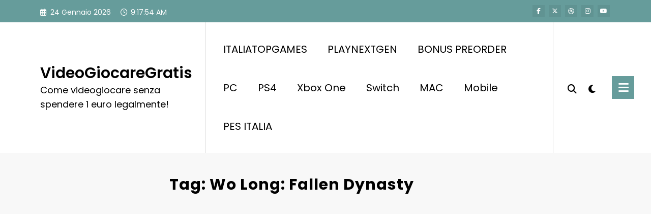

--- FILE ---
content_type: text/html; charset=UTF-8
request_url: https://www.videogiocaregratis.it/tag/wo-long-fallen-dynasty/
body_size: 13890
content:
<!doctype html>
<html lang="it-IT">
	<head itemscope itemtype="http://schema.org/WebSite">
		<meta charset="UTF-8">
		<meta http-equiv="X-UA-Compatible" content="IE=edge">
		<meta name="viewport" content="width=device-width,initial-scale=1,shrink-to-fit=no">
		<meta name='robots' content='index, follow, max-video-preview:-1, max-snippet:-1, max-image-preview:large' />

	<!-- This site is optimized with the Yoast SEO plugin v18.0 - https://yoast.com/wordpress/plugins/seo/ -->
	<title>Wo Long: Fallen Dynasty Archivi &ndash; VideoGiocareGratis</title>
	<link rel="canonical" href="https://www.videogiocaregratis.it/tag/wo-long-fallen-dynasty/" />
	<meta property="og:locale" content="it_IT" />
	<meta property="og:type" content="article" />
	<meta property="og:title" content="Wo Long: Fallen Dynasty Archivi &ndash; VideoGiocareGratis" />
	<meta property="og:url" content="https://www.videogiocaregratis.it/tag/wo-long-fallen-dynasty/" />
	<meta property="og:site_name" content="VideoGiocareGratis" />
	<meta name="twitter:card" content="summary_large_image" />
	<meta name="twitter:site" content="@videogiocaregr1" />
	<script type="application/ld+json" class="yoast-schema-graph">{"@context":"https://schema.org","@graph":[{"@type":"WebSite","@id":"https://www.videogiocaregratis.it/#website","url":"https://www.videogiocaregratis.it/","name":"VideoGiocareGratis","description":"Come videogiocare senza spendere 1 euro legalmente!","potentialAction":[{"@type":"SearchAction","target":{"@type":"EntryPoint","urlTemplate":"https://www.videogiocaregratis.it/?s={search_term_string}"},"query-input":"required name=search_term_string"}],"inLanguage":"it-IT"},{"@type":"CollectionPage","@id":"https://www.videogiocaregratis.it/tag/wo-long-fallen-dynasty/#webpage","url":"https://www.videogiocaregratis.it/tag/wo-long-fallen-dynasty/","name":"Wo Long: Fallen Dynasty Archivi &ndash; VideoGiocareGratis","isPartOf":{"@id":"https://www.videogiocaregratis.it/#website"},"breadcrumb":{"@id":"https://www.videogiocaregratis.it/tag/wo-long-fallen-dynasty/#breadcrumb"},"inLanguage":"it-IT","potentialAction":[{"@type":"ReadAction","target":["https://www.videogiocaregratis.it/tag/wo-long-fallen-dynasty/"]}]},{"@type":"BreadcrumbList","@id":"https://www.videogiocaregratis.it/tag/wo-long-fallen-dynasty/#breadcrumb","itemListElement":[{"@type":"ListItem","position":1,"name":"Home","item":"https://www.videogiocaregratis.it/"},{"@type":"ListItem","position":2,"name":"Wo Long: Fallen Dynasty"}]}]}</script>
	<!-- / Yoast SEO plugin. -->


<link rel='dns-prefetch' href='//www.googletagmanager.com' />
<link rel='dns-prefetch' href='//s.w.org' />
<link rel='dns-prefetch' href='//pagead2.googlesyndication.com' />
<link rel="alternate" type="application/rss+xml" title="VideoGiocareGratis &raquo; Feed" href="https://www.videogiocaregratis.it/feed/" />
<link rel="alternate" type="application/rss+xml" title="VideoGiocareGratis &raquo; Feed dei commenti" href="https://www.videogiocaregratis.it/comments/feed/" />
<link rel="alternate" type="application/rss+xml" title="VideoGiocareGratis &raquo; Wo Long: Fallen Dynasty Feed del tag" href="https://www.videogiocaregratis.it/tag/wo-long-fallen-dynasty/feed/" />
<script type="text/javascript">
window._wpemojiSettings = {"baseUrl":"https:\/\/s.w.org\/images\/core\/emoji\/14.0.0\/72x72\/","ext":".png","svgUrl":"https:\/\/s.w.org\/images\/core\/emoji\/14.0.0\/svg\/","svgExt":".svg","source":{"concatemoji":"https:\/\/www.videogiocaregratis.it\/wp-includes\/js\/wp-emoji-release.min.js?ver=6.0.11"}};
/*! This file is auto-generated */
!function(e,a,t){var n,r,o,i=a.createElement("canvas"),p=i.getContext&&i.getContext("2d");function s(e,t){var a=String.fromCharCode,e=(p.clearRect(0,0,i.width,i.height),p.fillText(a.apply(this,e),0,0),i.toDataURL());return p.clearRect(0,0,i.width,i.height),p.fillText(a.apply(this,t),0,0),e===i.toDataURL()}function c(e){var t=a.createElement("script");t.src=e,t.defer=t.type="text/javascript",a.getElementsByTagName("head")[0].appendChild(t)}for(o=Array("flag","emoji"),t.supports={everything:!0,everythingExceptFlag:!0},r=0;r<o.length;r++)t.supports[o[r]]=function(e){if(!p||!p.fillText)return!1;switch(p.textBaseline="top",p.font="600 32px Arial",e){case"flag":return s([127987,65039,8205,9895,65039],[127987,65039,8203,9895,65039])?!1:!s([55356,56826,55356,56819],[55356,56826,8203,55356,56819])&&!s([55356,57332,56128,56423,56128,56418,56128,56421,56128,56430,56128,56423,56128,56447],[55356,57332,8203,56128,56423,8203,56128,56418,8203,56128,56421,8203,56128,56430,8203,56128,56423,8203,56128,56447]);case"emoji":return!s([129777,127995,8205,129778,127999],[129777,127995,8203,129778,127999])}return!1}(o[r]),t.supports.everything=t.supports.everything&&t.supports[o[r]],"flag"!==o[r]&&(t.supports.everythingExceptFlag=t.supports.everythingExceptFlag&&t.supports[o[r]]);t.supports.everythingExceptFlag=t.supports.everythingExceptFlag&&!t.supports.flag,t.DOMReady=!1,t.readyCallback=function(){t.DOMReady=!0},t.supports.everything||(n=function(){t.readyCallback()},a.addEventListener?(a.addEventListener("DOMContentLoaded",n,!1),e.addEventListener("load",n,!1)):(e.attachEvent("onload",n),a.attachEvent("onreadystatechange",function(){"complete"===a.readyState&&t.readyCallback()})),(e=t.source||{}).concatemoji?c(e.concatemoji):e.wpemoji&&e.twemoji&&(c(e.twemoji),c(e.wpemoji)))}(window,document,window._wpemojiSettings);
</script>
<style type="text/css">
img.wp-smiley,
img.emoji {
	display: inline !important;
	border: none !important;
	box-shadow: none !important;
	height: 1em !important;
	width: 1em !important;
	margin: 0 0.07em !important;
	vertical-align: -0.1em !important;
	background: none !important;
	padding: 0 !important;
}
</style>
	<link rel='stylesheet' id='newscrunch-theme-fonts-css'  href='https://www.videogiocaregratis.it/wp-content/fonts/670883eb5c07d2d8e71fba61b47b9931.css?ver=20201110' type='text/css' media='all' />
<link rel='stylesheet' id='wp-block-library-css'  href='https://www.videogiocaregratis.it/wp-includes/css/dist/block-library/style.min.css?ver=6.0.11' type='text/css' media='all' />
<style id='global-styles-inline-css' type='text/css'>
body{--wp--preset--color--black: #000000;--wp--preset--color--cyan-bluish-gray: #abb8c3;--wp--preset--color--white: #ffffff;--wp--preset--color--pale-pink: #f78da7;--wp--preset--color--vivid-red: #cf2e2e;--wp--preset--color--luminous-vivid-orange: #ff6900;--wp--preset--color--luminous-vivid-amber: #fcb900;--wp--preset--color--light-green-cyan: #7bdcb5;--wp--preset--color--vivid-green-cyan: #00d084;--wp--preset--color--pale-cyan-blue: #8ed1fc;--wp--preset--color--vivid-cyan-blue: #0693e3;--wp--preset--color--vivid-purple: #9b51e0;--wp--preset--gradient--vivid-cyan-blue-to-vivid-purple: linear-gradient(135deg,rgba(6,147,227,1) 0%,rgb(155,81,224) 100%);--wp--preset--gradient--light-green-cyan-to-vivid-green-cyan: linear-gradient(135deg,rgb(122,220,180) 0%,rgb(0,208,130) 100%);--wp--preset--gradient--luminous-vivid-amber-to-luminous-vivid-orange: linear-gradient(135deg,rgba(252,185,0,1) 0%,rgba(255,105,0,1) 100%);--wp--preset--gradient--luminous-vivid-orange-to-vivid-red: linear-gradient(135deg,rgba(255,105,0,1) 0%,rgb(207,46,46) 100%);--wp--preset--gradient--very-light-gray-to-cyan-bluish-gray: linear-gradient(135deg,rgb(238,238,238) 0%,rgb(169,184,195) 100%);--wp--preset--gradient--cool-to-warm-spectrum: linear-gradient(135deg,rgb(74,234,220) 0%,rgb(151,120,209) 20%,rgb(207,42,186) 40%,rgb(238,44,130) 60%,rgb(251,105,98) 80%,rgb(254,248,76) 100%);--wp--preset--gradient--blush-light-purple: linear-gradient(135deg,rgb(255,206,236) 0%,rgb(152,150,240) 100%);--wp--preset--gradient--blush-bordeaux: linear-gradient(135deg,rgb(254,205,165) 0%,rgb(254,45,45) 50%,rgb(107,0,62) 100%);--wp--preset--gradient--luminous-dusk: linear-gradient(135deg,rgb(255,203,112) 0%,rgb(199,81,192) 50%,rgb(65,88,208) 100%);--wp--preset--gradient--pale-ocean: linear-gradient(135deg,rgb(255,245,203) 0%,rgb(182,227,212) 50%,rgb(51,167,181) 100%);--wp--preset--gradient--electric-grass: linear-gradient(135deg,rgb(202,248,128) 0%,rgb(113,206,126) 100%);--wp--preset--gradient--midnight: linear-gradient(135deg,rgb(2,3,129) 0%,rgb(40,116,252) 100%);--wp--preset--duotone--dark-grayscale: url('#wp-duotone-dark-grayscale');--wp--preset--duotone--grayscale: url('#wp-duotone-grayscale');--wp--preset--duotone--purple-yellow: url('#wp-duotone-purple-yellow');--wp--preset--duotone--blue-red: url('#wp-duotone-blue-red');--wp--preset--duotone--midnight: url('#wp-duotone-midnight');--wp--preset--duotone--magenta-yellow: url('#wp-duotone-magenta-yellow');--wp--preset--duotone--purple-green: url('#wp-duotone-purple-green');--wp--preset--duotone--blue-orange: url('#wp-duotone-blue-orange');--wp--preset--font-size--small: 13px;--wp--preset--font-size--medium: 20px;--wp--preset--font-size--large: 36px;--wp--preset--font-size--x-large: 42px;}.has-black-color{color: var(--wp--preset--color--black) !important;}.has-cyan-bluish-gray-color{color: var(--wp--preset--color--cyan-bluish-gray) !important;}.has-white-color{color: var(--wp--preset--color--white) !important;}.has-pale-pink-color{color: var(--wp--preset--color--pale-pink) !important;}.has-vivid-red-color{color: var(--wp--preset--color--vivid-red) !important;}.has-luminous-vivid-orange-color{color: var(--wp--preset--color--luminous-vivid-orange) !important;}.has-luminous-vivid-amber-color{color: var(--wp--preset--color--luminous-vivid-amber) !important;}.has-light-green-cyan-color{color: var(--wp--preset--color--light-green-cyan) !important;}.has-vivid-green-cyan-color{color: var(--wp--preset--color--vivid-green-cyan) !important;}.has-pale-cyan-blue-color{color: var(--wp--preset--color--pale-cyan-blue) !important;}.has-vivid-cyan-blue-color{color: var(--wp--preset--color--vivid-cyan-blue) !important;}.has-vivid-purple-color{color: var(--wp--preset--color--vivid-purple) !important;}.has-black-background-color{background-color: var(--wp--preset--color--black) !important;}.has-cyan-bluish-gray-background-color{background-color: var(--wp--preset--color--cyan-bluish-gray) !important;}.has-white-background-color{background-color: var(--wp--preset--color--white) !important;}.has-pale-pink-background-color{background-color: var(--wp--preset--color--pale-pink) !important;}.has-vivid-red-background-color{background-color: var(--wp--preset--color--vivid-red) !important;}.has-luminous-vivid-orange-background-color{background-color: var(--wp--preset--color--luminous-vivid-orange) !important;}.has-luminous-vivid-amber-background-color{background-color: var(--wp--preset--color--luminous-vivid-amber) !important;}.has-light-green-cyan-background-color{background-color: var(--wp--preset--color--light-green-cyan) !important;}.has-vivid-green-cyan-background-color{background-color: var(--wp--preset--color--vivid-green-cyan) !important;}.has-pale-cyan-blue-background-color{background-color: var(--wp--preset--color--pale-cyan-blue) !important;}.has-vivid-cyan-blue-background-color{background-color: var(--wp--preset--color--vivid-cyan-blue) !important;}.has-vivid-purple-background-color{background-color: var(--wp--preset--color--vivid-purple) !important;}.has-black-border-color{border-color: var(--wp--preset--color--black) !important;}.has-cyan-bluish-gray-border-color{border-color: var(--wp--preset--color--cyan-bluish-gray) !important;}.has-white-border-color{border-color: var(--wp--preset--color--white) !important;}.has-pale-pink-border-color{border-color: var(--wp--preset--color--pale-pink) !important;}.has-vivid-red-border-color{border-color: var(--wp--preset--color--vivid-red) !important;}.has-luminous-vivid-orange-border-color{border-color: var(--wp--preset--color--luminous-vivid-orange) !important;}.has-luminous-vivid-amber-border-color{border-color: var(--wp--preset--color--luminous-vivid-amber) !important;}.has-light-green-cyan-border-color{border-color: var(--wp--preset--color--light-green-cyan) !important;}.has-vivid-green-cyan-border-color{border-color: var(--wp--preset--color--vivid-green-cyan) !important;}.has-pale-cyan-blue-border-color{border-color: var(--wp--preset--color--pale-cyan-blue) !important;}.has-vivid-cyan-blue-border-color{border-color: var(--wp--preset--color--vivid-cyan-blue) !important;}.has-vivid-purple-border-color{border-color: var(--wp--preset--color--vivid-purple) !important;}.has-vivid-cyan-blue-to-vivid-purple-gradient-background{background: var(--wp--preset--gradient--vivid-cyan-blue-to-vivid-purple) !important;}.has-light-green-cyan-to-vivid-green-cyan-gradient-background{background: var(--wp--preset--gradient--light-green-cyan-to-vivid-green-cyan) !important;}.has-luminous-vivid-amber-to-luminous-vivid-orange-gradient-background{background: var(--wp--preset--gradient--luminous-vivid-amber-to-luminous-vivid-orange) !important;}.has-luminous-vivid-orange-to-vivid-red-gradient-background{background: var(--wp--preset--gradient--luminous-vivid-orange-to-vivid-red) !important;}.has-very-light-gray-to-cyan-bluish-gray-gradient-background{background: var(--wp--preset--gradient--very-light-gray-to-cyan-bluish-gray) !important;}.has-cool-to-warm-spectrum-gradient-background{background: var(--wp--preset--gradient--cool-to-warm-spectrum) !important;}.has-blush-light-purple-gradient-background{background: var(--wp--preset--gradient--blush-light-purple) !important;}.has-blush-bordeaux-gradient-background{background: var(--wp--preset--gradient--blush-bordeaux) !important;}.has-luminous-dusk-gradient-background{background: var(--wp--preset--gradient--luminous-dusk) !important;}.has-pale-ocean-gradient-background{background: var(--wp--preset--gradient--pale-ocean) !important;}.has-electric-grass-gradient-background{background: var(--wp--preset--gradient--electric-grass) !important;}.has-midnight-gradient-background{background: var(--wp--preset--gradient--midnight) !important;}.has-small-font-size{font-size: var(--wp--preset--font-size--small) !important;}.has-medium-font-size{font-size: var(--wp--preset--font-size--medium) !important;}.has-large-font-size{font-size: var(--wp--preset--font-size--large) !important;}.has-x-large-font-size{font-size: var(--wp--preset--font-size--x-large) !important;}
</style>
<link rel='stylesheet' id='animate-css'  href='https://www.videogiocaregratis.it/wp-content/themes/newscrunch/assets/css/animate.min.css?ver=6.0.11' type='text/css' media='all' />
<link rel='stylesheet' id='newscrunch-menu-css-css'  href='https://www.videogiocaregratis.it/wp-content/themes/newscrunch/assets/css/theme-menu.css?ver=6.0.11' type='text/css' media='all' />
<link rel='stylesheet' id='owl-carousel-css'  href='https://www.videogiocaregratis.it/wp-content/themes/newscrunch/assets/css/owl.carousel.min.css?ver=6.0.11' type='text/css' media='all' />
<link rel='stylesheet' id='newscrunch-style-css'  href='https://www.videogiocaregratis.it/wp-content/themes/newscrunch/style.css?ver=6.0.11' type='text/css' media='all' />
<link rel='stylesheet' id='font-awesome-css'  href='https://www.videogiocaregratis.it/wp-content/themes/newscrunch/assets/css/font-awesome/css/all.min.css?ver=6.0.11' type='text/css' media='all' />
<link rel='stylesheet' id='newscrunch-dark-css'  href='https://www.videogiocaregratis.it/wp-content/themes/newscrunch/assets/css/dark.css?ver=6.0.11' type='text/css' media='all' />
<link rel='stylesheet' id='newscrunch-default-css'  href='https://www.videogiocaregratis.it/wp-content/themes/newscrunch/assets/css/default.css?ver=6.0.11' type='text/css' media='all' />
<script type='text/javascript' src='https://www.videogiocaregratis.it/wp-includes/js/jquery/jquery.min.js?ver=3.6.0' id='jquery-core-js'></script>
<script type='text/javascript' src='https://www.videogiocaregratis.it/wp-includes/js/jquery/jquery-migrate.min.js?ver=3.3.2' id='jquery-migrate-js'></script>

<!-- Snippet Google Analytics aggiunto da Site Kit -->
<script type='text/javascript' src='https://www.googletagmanager.com/gtag/js?id=UA-115156192-1' id='google_gtagjs-js' async></script>
<script type='text/javascript' id='google_gtagjs-js-after'>
window.dataLayer = window.dataLayer || [];function gtag(){dataLayer.push(arguments);}
gtag('set', 'linker', {"domains":["www.videogiocaregratis.it"]} );
gtag("js", new Date());
gtag("set", "developer_id.dZTNiMT", true);
gtag("config", "UA-115156192-1", {"anonymize_ip":true});
gtag("config", "GT-WVC7DPM");
</script>

<!-- Termina lo snippet Google Analytics aggiunto da Site Kit -->
<link rel="https://api.w.org/" href="https://www.videogiocaregratis.it/wp-json/" /><link rel="alternate" type="application/json" href="https://www.videogiocaregratis.it/wp-json/wp/v2/tags/1020" /><link rel="EditURI" type="application/rsd+xml" title="RSD" href="https://www.videogiocaregratis.it/xmlrpc.php?rsd" />
<link rel="wlwmanifest" type="application/wlwmanifest+xml" href="https://www.videogiocaregratis.it/wp-includes/wlwmanifest.xml" /> 
<meta name="generator" content="WordPress 6.0.11" />
<meta name="generator" content="Site Kit by Google 1.109.0" />		<style>
			.custom-logo, .dark-custom-logo{
				width: 250px; 
				height: auto;
			}
			@media only screen and (max-width: 992px){
			.custom-logo, .dark-custom-logo{
				width: 200px; 
				height: auto;
			}}
			@media only screen and (max-width: 500px){
			.custom-logo, .dark-custom-logo{
				width: 150px; 
				height: auto;
			}}
		</style>
				
					<style>
			@media (min-width:993px) and (max-width:1024px){
				  .spnc-related-posts.spnc-grid .spnc-related-post-wrapper .spnc-post{
				  flex: 0 1 calc(33.33% - 27px / 2);
				  max-width: calc(33.33% - 27px / 2);
				}
			}
			</style>
		        <style>
            body .header-sidebar .spnc-left .head-contact-info li.header-date .date {
                color: #;
            }
            body .header-sidebar .spnc-left .head-contact-info li.header-time .time {
                color: #;
            }
        </style>
                        <style type="text/css">
                        body.newscrunch #page .spnc-cat-links a.newscrunch_category_301                            {
                                background: #669c9b;
                            }
                        body .spnc-category-page .spnc-blog-cat-wrapper .spnc-first-catpost .spnc-cat-links a.newscrunch_category_301                                {
                                    color: #669c9b;
                                }
                    </style>
                                    <style type="text/css">
                        body.newscrunch #page .spnc-cat-links a.newscrunch_category_9                            {
                                background: #669c9b;
                            }
                        body .spnc-category-page .spnc-blog-cat-wrapper .spnc-first-catpost .spnc-cat-links a.newscrunch_category_9                                {
                                    color: #669c9b;
                                }
                    </style>
                                    <style type="text/css">
                        body.newscrunch #page .spnc-cat-links a.newscrunch_category_17                            {
                                background: #669c9b;
                            }
                        body .spnc-category-page .spnc-blog-cat-wrapper .spnc-first-catpost .spnc-cat-links a.newscrunch_category_17                                {
                                    color: #669c9b;
                                }
                    </style>
                                    <style type="text/css">
                        body.newscrunch #page .spnc-cat-links a.newscrunch_category_3                            {
                                background: #669c9b;
                            }
                        body .spnc-category-page .spnc-blog-cat-wrapper .spnc-first-catpost .spnc-cat-links a.newscrunch_category_3                                {
                                    color: #669c9b;
                                }
                    </style>
                                    <style type="text/css">
                        body.newscrunch #page .spnc-cat-links a.newscrunch_category_262                            {
                                background: #669c9b;
                            }
                        body .spnc-category-page .spnc-blog-cat-wrapper .spnc-first-catpost .spnc-cat-links a.newscrunch_category_262                                {
                                    color: #669c9b;
                                }
                    </style>
                                    <style type="text/css">
                        body.newscrunch #page .spnc-cat-links a.newscrunch_category_61                            {
                                background: #669c9b;
                            }
                        body .spnc-category-page .spnc-blog-cat-wrapper .spnc-first-catpost .spnc-cat-links a.newscrunch_category_61                                {
                                    color: #669c9b;
                                }
                    </style>
                                    <style type="text/css">
                        body.newscrunch #page .spnc-cat-links a.newscrunch_category_8                            {
                                background: #669c9b;
                            }
                        body .spnc-category-page .spnc-blog-cat-wrapper .spnc-first-catpost .spnc-cat-links a.newscrunch_category_8                                {
                                    color: #669c9b;
                                }
                    </style>
                                    <style type="text/css">
                        body.newscrunch #page .spnc-cat-links a.newscrunch_category_588                            {
                                background: #669c9b;
                            }
                        body .spnc-category-page .spnc-blog-cat-wrapper .spnc-first-catpost .spnc-cat-links a.newscrunch_category_588                                {
                                    color: #669c9b;
                                }
                    </style>
                                    <style type="text/css">
                        body.newscrunch #page .spnc-cat-links a.newscrunch_category_55                            {
                                background: #669c9b;
                            }
                        body .spnc-category-page .spnc-blog-cat-wrapper .spnc-first-catpost .spnc-cat-links a.newscrunch_category_55                                {
                                    color: #669c9b;
                                }
                    </style>
                                    <style type="text/css">
                        body.newscrunch #page .spnc-cat-links a.newscrunch_category_18                            {
                                background: #669c9b;
                            }
                        body .spnc-category-page .spnc-blog-cat-wrapper .spnc-first-catpost .spnc-cat-links a.newscrunch_category_18                                {
                                    color: #669c9b;
                                }
                    </style>
                                    <style type="text/css">
                        body.newscrunch #page .spnc-cat-links a.newscrunch_category_10                            {
                                background: #669c9b;
                            }
                        body .spnc-category-page .spnc-blog-cat-wrapper .spnc-first-catpost .spnc-cat-links a.newscrunch_category_10                                {
                                    color: #669c9b;
                                }
                    </style>
                                    <style type="text/css">
                        body.newscrunch #page .spnc-cat-links a.newscrunch_category_4                            {
                                background: #669c9b;
                            }
                        body .spnc-category-page .spnc-blog-cat-wrapper .spnc-first-catpost .spnc-cat-links a.newscrunch_category_4                                {
                                    color: #669c9b;
                                }
                    </style>
                                    <style type="text/css">
                        body.newscrunch #page .spnc-cat-links a.newscrunch_category_608                            {
                                background: #669c9b;
                            }
                        body .spnc-category-page .spnc-blog-cat-wrapper .spnc-first-catpost .spnc-cat-links a.newscrunch_category_608                                {
                                    color: #669c9b;
                                }
                    </style>
                                    <style type="text/css">
                        body.newscrunch #page .spnc-cat-links a.newscrunch_category_1                            {
                                background: #669c9b;
                            }
                        body .spnc-category-page .spnc-blog-cat-wrapper .spnc-first-catpost .spnc-cat-links a.newscrunch_category_1                                {
                                    color: #669c9b;
                                }
                    </style>
                                    <style type="text/css">
                        body.newscrunch #page .spnc-cat-links a.newscrunch_category_594                            {
                                background: #669c9b;
                            }
                        body .spnc-category-page .spnc-blog-cat-wrapper .spnc-first-catpost .spnc-cat-links a.newscrunch_category_594                                {
                                    color: #669c9b;
                                }
                    </style>
                                    <style type="text/css">
                        body.newscrunch #page .spnc-cat-links a.newscrunch_category_33                            {
                                background: #669c9b;
                            }
                        body .spnc-category-page .spnc-blog-cat-wrapper .spnc-first-catpost .spnc-cat-links a.newscrunch_category_33                                {
                                    color: #669c9b;
                                }
                    </style>
                                    <style type="text/css">
                        body.newscrunch #page .spnc-cat-links a.newscrunch_category_145                            {
                                background: #669c9b;
                            }
                        body .spnc-category-page .spnc-blog-cat-wrapper .spnc-first-catpost .spnc-cat-links a.newscrunch_category_145                                {
                                    color: #669c9b;
                                }
                    </style>
                                    <style type="text/css">
                        body.newscrunch #page .spnc-cat-links a.newscrunch_category_11                            {
                                background: #669c9b;
                            }
                        body .spnc-category-page .spnc-blog-cat-wrapper .spnc-first-catpost .spnc-cat-links a.newscrunch_category_11                                {
                                    color: #669c9b;
                                }
                    </style>
                                    <style type="text/css">
                        body.newscrunch #page .spnc-cat-links a.newscrunch_category_609                            {
                                background: #669c9b;
                            }
                        body .spnc-category-page .spnc-blog-cat-wrapper .spnc-first-catpost .spnc-cat-links a.newscrunch_category_609                                {
                                    color: #669c9b;
                                }
                    </style>
                        <style>
            body .header-sidebar .widget .custom-social-icons li a {
                color: #;
                background-color: #;
            }
            body .header-sidebar .widget .custom-social-icons li > a:hover {
                color: #;
                background-color: #;
            }
            body.newscrunch-plus .header-sidebar .spnc-date-social.spnc-right .custom-date-social-icons li a {
                color: #;
            }
            body.newscrunch-plus #wrapper .header-sidebar .spnc-date-social.spnc-right .custom-date-social-icons li a:hover {
                color: #;
            }
        </style>
            <style>
            body .custom-logo-link-url .site-title a, [data-theme="spnc_dark"] .custom-logo-link-url .site-title a,body .header-5 .custom-logo-link-url .site-title a,body .header-4 .custom-logo-link-url .site-title a,[data-theme="spnc_dark"]  body .header-5 .custom-logo-link-url .site-title a,[data-theme="spnc_dark"]  body .header-4 .custom-logo-link-url .site-title a {
                color: #;
            }
            body .custom-logo-link-url .site-title a:hover,body .header-5 .custom-logo-link-url .site-title a:hover,body .header-4 .custom-logo-link-url .site-title a:hover,[data-theme="spnc_dark"] body .header-5 .custom-logo-link-url .site-title a:hover,[data-theme="spnc_dark"] body .header-4 .custom-logo-link-url .site-title a:hover  {
                color: #;
            }
            body .custom-logo-link-url .site-description,[data-theme="spnc_dark"] .custom-logo-link-url .site-description,body .header-5 .custom-logo-link-url .site-description,body .header-4 .custom-logo-link-url .site-description,[data-theme="spnc_dark"] body .header-5 .custom-logo-link-url .site-description,[data-theme="spnc_dark"] body .header-4 .custom-logo-link-url .site-description {
                color: #;
            }
        </style>
            <style>
            body .header-4 .spnc-custom .spnc-nav li > a,body .header-5 .spnc-custom .spnc-nav li > a,
            body .header-6 .spnc-custom .spnc-nav li > a, body .header-7 .spnc-custom .spnc-nav li > a, 
            body .header-8 .spnc-custom .spnc-nav li > a,
            body .spnc-nav > li.parent-menu a, body .spnc-custom .spnc-nav .dropdown.open > a,
            body .spnc-custom .spnc-nav li > a,[data-theme="spnc_dark"] body .spnc-nav > li.parent-menu a,
            [data-theme="spnc_dark"] body .spnc-custom .spnc-nav .dropdown.open > a,[data-theme="spnc_dark"] body .spnc-custom .spnc-nav li > a {
                color: #;
            }
            .header-6 .spnc-custom .spnc-nav li > a:before,[data-theme="spnc_dark"] .header-6 .spnc-custom .spnc-nav li > a:before{
               background-color: #;
            }
            body .spnc-nav > li.parent-menu a:hover, body .spnc-custom .spnc-nav .open > a:hover, body .spnc-custom .spnc-nav .open.active > a:hover,[data-theme="spnc_dark"] body .spnc-nav > li.parent-menu a:hover, [data-theme="spnc_dark"] body .spnc-custom .spnc-nav .open > a:hover, [data-theme="spnc_dark"] body .spnc-custom .spnc-nav .open.active > a:hover {
                    color: #;
            }

            [data-theme="spnc_dark"] body .spnc-nav > li.parent-menu a:hover, [data-theme="spnc_dark"] body .spnc-custom .spnc-nav .dropdown.open > a:hover, [data-theme="spnc_dark"] body .spnc-custom .spnc-nav li > a:hover, [data-theme="spnc_dark"] body.newscrunch #wrapper .header-sidebar .spnc-custom .spnc-collapse .spnc-nav li > a:hover{
                color: #;
            }
            body.newscrunch .spnc-custom .spnc-nav > li > a:focus, body.newscrunch .spnc-custom .spnc-nav > li > a:hover, body.newscrunch .spnc-custom .spnc-nav .open > a, body.newscrunch .spnc-custom .spnc-nav .open > a:focus, body.newscrunch .spnc-custom .spnc-nav .open > a:hover,
            [data-theme="spnc_dark"] body.newscrunch .header-4 .spnc-custom .spnc-nav li > a:hover, [data-theme="spnc_dark"] body .header-4 .spnc-custom .spnc-nav .open > a,[data-theme="spnc_dark"] body .header-4 .spnc-custom .spnc-nav .dropdown.open > a:hover,[data-theme="spnc_dark"] body.newscrunch .spnc-custom .spnc-nav .open > a,[data-theme="spnc_dark"] body .header-7 .spnc-nav > li.parent-menu a:hover, [data-theme="spnc_dark"] body .header-7 .spnc-custom .spnc-nav .dropdown.open > a:hover,body.newscrunch .spnc-custom .spnc-nav.nav > li > a:hover, body.newscrunch .spnc-custom .spnc-nav.nav > li > a:focus,[data-theme="spnc_dark"] body.newscrunch .spnc-custom .spnc-nav.nav > li > a:focus,[data-theme="spnc_dark"] body .spnc-nav > li.parent-menu .dropdown-menu a:focus,.header-6 .spnc-custom .spnc-nav li > a:before{
                color: #;
            }
            .header-6 .spnc-custom .spnc-nav li.open > a:before, [data-theme="spnc_dark"] .header-6 .spnc-custom .spnc-nav li.open > a:before {
                   background-color: #;
                   }
            body .spnc-custom .spnc-nav > .active > a, body .spnc-custom .spnc-nav .open .dropdown-menu > .active > a, .spnc-custom .spnc-nav .open .dropdown-menu > .active > a:hover, .spnc-custom .spnc-nav .open .dropdown-menu > .active > a:focus, .spnc-custom .spnc-nav > .active > a, .spnc-custom .spnc-nav > .active > a:hover, body .spnc-custom .spnc-nav > .active.open > a,body .spnc-custom .spnc-nav > .active > a:hover,[data-theme="spnc_dark"] body #wrapper .spnc-custom .spnc-nav .open .dropdown-menu > .active > a,[data-theme="spnc_dark"] body.newscrunch #wrapper .spnc-custom .spnc-nav .open .dropdown-menu > .active > a,[data-theme="spnc_dark"] body.newscrunch .spnc-custom .spnc-nav .open .dropdown-menu > .active > a:hover  {
                color: #;
            }

           body.newscrunch .spnc-custom .spnc-nav > .active > a:hover,body.newscrunch .spnc-custom .spnc-nav > .active > a, body.newscrunch .spnc-custom .spnc-nav > .active > a:focus, body.newscrunch .spnc-custom .spnc-nav > li.parent-menu.active > a:hover, .spnc-custom .spnc-nav li.active > a:hover,body.newscrunch .spnc-custom .spnc-nav .dropdown-menu > .active > a:hover, body.newscrunch .spnc-custom .spnc-nav .open .dropdown-menu > .active > a:hover,[data-theme="spnc_dark"] body .spnc-custom .spnc-nav .dropdown.open.active > a,[data-theme="spnc_dark"] body.newscrunch .spnc-custom .spnc-nav .open .dropdown-menu > .active > a:hover,[data-theme="spnc_dark"] body .spnc-custom .spnc-nav .dropdown.open.active > a:hover,body .spnc-wrapper .header-2 .spnc-custom .spnc-nav > .active > a, body .spnc-wrapper .header-2 .spnc-custom .spnc-nav > .active > a:hover, body .spnc-wrapper .header-2 .spnc-custom .spnc-nav > .active > a:focus,[data-theme="spnc_dark"] body.newscrunch #wrapper .header-sidebar .spnc-custom .spnc-nav > li.parent-menu .dropdown-menu li.active > a:hover,[data-theme="spnc_dark"] body #wrapper .header-6 .spnc-custom .spnc-nav > .active > a,[data-theme="spnc_dark"] body.newscrunch #wrapper .header-6 .spnc-custom .spnc-nav > .active.open > a:hover,[data-theme="spnc_dark"] body.newscrunch #wrapper .header-sidebar .spnc-custom .spnc-collapse .spnc-nav li.active > a:hover,[data-theme="spnc_dark"] body.newscrunch .header-8 .spnc-custom .spnc-nav > .active > a, body .header-8.header-sidebar .spnc-custom .spnc-collapse .spnc-nav .dropdown-menu li.active > a:hover,body.newscrunch .header-3 .spnc-custom .spnc-nav > .active > a, body.newscrunch .header-3 .spnc-custom .spnc-nav > .active > a:hover, body.newscrunch .header-3 .spnc-custom .spnc-nav > .active > a:focus,[data-theme="spnc_dark"] body.newscrunch #wrapper .header-3 .spnc-custom .spnc-nav > .active > a,[data-theme="spnc_dark"] body.newscrunch #wrapper .header-5 .spnc-custom .spnc-nav > .active > a,body.newscrunch #wrapper .header-5 .spnc-custom .spnc-nav > .active > a,[data-theme="spnc_dark"] body.newscrunch #wrapper .header-6 .spnc-custom .spnc-nav > .active > a,body.newscrunch #wrapper .header-6 .spnc-custom .spnc-nav > .active > a ,[data-theme="spnc_dark"] body.newscrunch #wrapper .header-8 .spnc-custom .spnc-nav > .active > a,body.newscrunch #wrapper .header-8 .spnc-custom .spnc-nav > .active > a,body.newscrunch.newscrunch-plus .header-5 .spnc-nav > li.parent-menu .dropdown-menu .active > a  {
                color: #;
            }
             [data-theme="spnc_dark"] body #wrapper .header-6 .spnc-custom .spnc-nav > .active.open > a:before{background-color: #;}
            .header-6 .spnc-custom .spnc-nav li > a:hover:before{
                background-color: #;
            }
            body .spnc-wrapper .header-2 .spnc-custom .spnc-nav li.active > a:after,body .spnc-wrapper .header-2 .spnc-custom .spnc-nav li.active > a:before,body .spnc-wrapper .header-2 .spnc-custom .spnc-nav li.active > a:hover:after,body .spnc-wrapper .header-2 .spnc-custom .spnc-nav li.active > a:hover:before, body.newscrunch .header-2 .spnc-custom .spnc-nav .open .dropdown-menu > .active > a:hover:after,.header-3 .spnc-custom .spnc-nav li.active > a:after, .header-3 .spnc-custom .spnc-nav li.active > a:before,.header-3 .spnc-custom .spnc-nav li.active > a:hover:after, .header-3 .spnc-custom .spnc-nav li.active > a:hover:before, body.newscrunch .header-3 .spnc-custom .spnc-nav .open .dropdown-menu > .active > a:hover:after,.header-5 .spnc-custom .spnc-nav li.active > a:before,.header-6 .spnc-custom .spnc-nav .dropdown-menu li.active > a:before,.header-6 .spnc-custom .spnc-nav li.active > a:before,.header-6 .spnc-custom .spnc-nav .dropdown-menu li.active > a:hover:before, .header-6 .spnc-custom .spnc-nav li.active a:hover:before{
               background-color: #;
           }
           body .spnc-wrapper .header-2 .spnc-custom .spnc-nav li a:hover:after,body .spnc-wrapper .header-2 .spnc-custom .spnc-nav li a:hover:before,.header-3 .spnc-custom .spnc-nav li a:hover:after, .header-3 .spnc-custom .spnc-nav li a:hover:before, .header-5 .spnc-custom .spnc-nav li a:hover:before,body.newscrunch .header-6 .spnc-custom .spnc-nav li a:hover:before{
               background-color: #;
           }
            body .spnc-custom .dropdown-menu, body .spnc-custom .open .dropdown-menu,.header-6 .spnc-custom .spnc-nav .dropdown-menu li > a:before {
                background-color: #;
            }
            body .spnc-custom .dropdown-menu > li > a, body .spnc-custom .spnc-nav .open .dropdown-menu > a, body .spnc-custom .spnc-nav .dropdown-menu .open > a,[data-theme="spnc_dark"] body .spnc-custom .dropdown-menu > li > a, [data-theme="spnc_dark"] body .spnc-custom .spnc-nav .open .dropdown-menu > a, [data-theme="spnc_dark"] body .spnc-custom .spnc-nav .dropdown-menu .open > a,[data-theme="spnc_dark"] body .spnc-nav > li.parent-menu .dropdown-menu a,body .header-4 .spnc-custom .dropdown-menu > li > a,body .header-5 .spnc-custom .dropdown-menu > li > a,body .header-6 .spnc-custom .dropdown-menu > li > a , body .header-7 .spnc-custom .dropdown-menu > li > a, body .header-8 .spnc-custom .dropdown-menu > li > a,body.newscrunch .header-5 .spnc-nav > li.parent-menu .dropdown-menu a {
                color: #;
                -webkit-text-fill-color: unset;
            }
            .header-6 .spnc-custom .spnc-nav .dropdown-menu li > a:before {
                background-color: #;
            }
            body .spnc-custom .spnc-nav .dropdown-menu > li > a:hover, body .spnc-custom .spnc-nav .open .dropdown-menu > .active > a:hover,[data-theme="spnc_dark"] body .spnc-custom .spnc-nav .dropdown-menu > li > a:hover, [data-theme="spnc_dark"] body .spnc-custom .spnc-nav .open .dropdown-menu > .active > a:hover,[data-theme="spnc_dark"] body .spnc-custom .spnc-nav .dropdown-menu .dropdown.open > a:hover, .header-4 .spnc-custom .spnc-nav .dropdown-menu .open > a:hover,[data-theme="spnc_dark"] body.newscrunch .header-4 .spnc-custom .spnc-nav .dropdown-menu li> a:hover ,.header-5 .spnc-custom .spnc-nav .dropdown-menu .open > a:hover,body.newscrunch .spnc-custom .spnc-nav .open > .dropdown-menu  a:hover,body .header-5 .spnc-custom .spnc-nav .dropdown-menu li > a:hover, body .header-6 .spnc-custom .spnc-nav .dropdown-menu li > a:hover, body .header-7 .spnc-custom .spnc-nav .dropdown-menu li > a:hover,[data-theme="spnc_dark"] body.newscrunch #wrapper .header-sidebar .spnc-custom .spnc-nav > li.parent-menu .dropdown-menu li > a:hover,body .header-8.header-sidebar .spnc-custom .spnc-collapse .spnc-nav .dropdown-menu li > a:hover,body.newscrunch .header-5 .spnc-custom .spnc-nav .dropdown-menu li > a:hover, body.newscrunch .header-6 .spnc-custom .spnc-nav .dropdown-menu li > a:hover,body.newscrunch .header-7 .spnc-custom .spnc-nav .dropdown-menu li > a:hover  {
                color: #;
                -webkit-text-fill-color: unset;
            }
            body .spnc-wrapper .header-2 .spnc-custom .spnc-nav .dropdown-menu li a:hover:after, .header-3 .spnc-custom .spnc-nav .dropdown-menu li a:hover:after,.header-6 .spnc-custom .spnc-nav .dropdown-menu li > a:hover:before{
                background-color: #;
            }
            @media (max-width: 1100px){
                body.newscrunch .spnc-custom .spnc-nav.nav > li.active > a,
                [data-theme="spnc_dark"] body.newscrunch #wrapper .header-sidebar .spnc-custom .spnc-collapse .spnc-nav li.active > a,
                [data-theme="spnc_dark"] body.newscrunch #wrapper #page .header-sidebar .spnc-custom .spnc-collapse .spnc-nav .dropdown-menu > .active > a,
                [data-theme="spnc_dark"] body.newscrunch #wrapper .header-sidebar.header-2 .spnc-custom .spnc-collapse .spnc-nav li.active > a,[data-theme="spnc_dark"] body.newscrunch #wrapper .header-sidebar.header-6 .spnc-custom .spnc-collapse .spnc-nav li.active > a,[data-theme="spnc_dark"] body.newscrunch #wrapper .header-sidebar.header-7 .spnc-custom .spnc-collapse .spnc-nav li.active > a,[data-theme="spnc_dark"] body.newscrunch #wrapper .header-sidebar.header-8 .spnc-custom .spnc-collapse .spnc-nav li.active > a,[data-theme="spnc_dark"] body.newscrunch-plus.newscrunch #wrapper .header-sidebar.header-2 .spnc-custom .spnc-collapse .spnc-nav li.active > a,[data-theme="spnc_dark"] body.newscrunch.newscrunch-plus #wrapper .header-sidebar.header-3 .spnc-custom .spnc-collapse .spnc-nav li.active > a,[data-theme="spnc_dark"] body.newscrunch.newscrunch-plus #wrapper .header-sidebar.header-4 .spnc-custom .spnc-collapse .spnc-nav li.active > a,[data-theme="spnc_dark"] body.newscrunch.newscrunch-plus #wrapper .header-sidebar.header-5 .spnc-custom .spnc-collapse .spnc-nav li.active > a,[data-theme="spnc_dark"] body.newscrunch.newscrunch-plus #wrapper .header-sidebar.header-6 .spnc-custom .spnc-collapse .spnc-nav li.active > a,[data-theme="spnc_dark"] body.newscrunch.newscrunch-plus #wrapper .header-sidebar.header-7 .spnc-custom .spnc-collapse .spnc-nav li.active > a,[data-theme="spnc_dark"] body.newscrunch.newscrunch-plus #wrapper .header-sidebar.header-8 .spnc-custom .spnc-collapse .spnc-nav li.active > a {
                     color: #;
                }
                body.newscrunch .spnc-custom .spnc-nav.nav li > a, body .spnc-custom .spnc-nav.nav li > a,
                [data-theme="spnc_dark"] body.newscrunch #wrapper .header-sidebar .spnc-custom .spnc-collapse .spnc-nav li > a,.header-sidebar.header-8 .spnc-custom .spnc-collapse .spnc-nav li > a{ color: #;
                }
                body .spnc-custom .dropdown-menu > li > a,  body .spnc-nav > li.parent-menu .dropdown-menu a,
                [data-theme="spnc_dark"] body.newscrunch #wrapper .header-sidebar .spnc-custom .spnc-nav > li.parent-menu .dropdown-menu a,.header-sidebar.header-8 .spnc-custom .spnc-collapse .spnc-nav li > .dropdown-menu a,body.newscrunch .header-5 .spnc-nav > li.parent-menu .dropdown-menu a, body.newscrunch .header-7 .spnc-custom .spnc-nav .dropdown-menu li > a{
                     color: #;
                }
                body .spnc-custom .dropdown-menu > li > a:hover,  body .spnc-nav > li.parent-menu .dropdown-menu a: hover{
                    color: #;
                }
                body .spnc-custom .spnc-nav .open .dropdown-menu > .active > a{
                     color: #;
                }
                body #wrapper .spnc-custom .spnc-nav.nav .dropdown-menu > .active > a, body  #wrapper .spnc-custom .spnc-nav.nav .dropdown-menu > .active > a:hover, body #wrapper .spnc-custom .spnc-nav.nav .dropdown-menu > .active > a:focus{
                    color: #;
                }
                body.newscrunch .spnc-custom .spnc-nav li > a.search-icon{
                   color: #bbb;
                }
            }
            @media (min-width: 1100px){
            body.newscrunch .header-3 .spnc-custom .spnc-nav > .active > a:before,body.newscrunch .header-3 .spnc-custom .spnc-nav > .active > a:after,body.newscrunch .header-3 .spnc-custom .spnc-nav .dropdown-menu > .active > a:before,body.newscrunch .header-3 .spnc-custom .spnc-nav .dropdown-menu > .active > a:after {background-color: #;}
            body.newscrunch .header-3  .spnc-custom .spnc-nav > li > a:before, body.newscrunch .header-3 .spnc-custom .spnc-nav > li > a:after{ background-color: #;}
            body.newscrunch .header-5 .spnc-custom .spnc-nav > .active > a:before,body.newscrunch .header-5 .spnc-custom .spnc-nav  > .active > a:hover:before{background-color: #;}
            body.newscrunch .header-5  .spnc-custom .spnc-nav > li > a:hover:before{ background-color: #;}
            body.newscrunch .header-6 .spnc-custom .spnc-nav > .active > a:before,body.newscrunch .header-6 .spnc-custom .spnc-nav  > .active > a:hover:before{background-color: #;}
            body.newscrunch .header-6  .spnc-custom .spnc-nav > li > a:hover:before{ background-color: #;
        }
        </style>
            <style>
            body .site-info {
                background-color: #000000;
            }
            body .site-footer .site-info .footer-nav li a, body .site-footer .site-info .footer-nav li a {
                color: #ffffff;
            }
            body .site-footer .site-info .footer-nav li a:hover, body .site-footer .site-info .footer-nav li a:hover {
                color: #;
            }
            body .site-info p.copyright-section {
                color: #878e94;
            }
            body .site-info p.copyright-section a {
                color: #ffffff;
            }
            body .site-info p.copyright-section a:hover {
                color: #;
            }
        </style>
     
        <style type="text/css">
         .header-sidebar.header-1 .spnc-custom .spnc-navbar { padding: 0; }
        </style>
                <style type="text/css">
            .header-sidebar.header-1 .spnc-navbar .spnc-container {border-radius: 0;}
            .header-sidebar.header-1 .spnc-custom .spnc-navbar{border-radius: 0;}
        </style> 
    
<!-- Snippet Google AdSense aggiunto da Site Kit -->
<meta name="google-adsense-platform-account" content="ca-host-pub-2644536267352236">
<meta name="google-adsense-platform-domain" content="sitekit.withgoogle.com">
<!-- Termina lo snippet Google AdSense aggiunto da Site Kit -->

<!-- Snippet Google AdSense aggiunto da Site Kit -->
<script async="async" src="https://pagead2.googlesyndication.com/pagead/js/adsbygoogle.js?client=ca-pub-3341737083297523&amp;host=ca-host-pub-2644536267352236" crossorigin="anonymous" type="text/javascript"></script>

<!-- Termina lo snippet Google AdSense aggiunto da Site Kit -->
<link rel="icon" href="https://www.videogiocaregratis.it/wp-content/uploads/2018/03/cropped-depositphotos_11072948-stock-illustration-no-euro-32x32.jpg" sizes="32x32" />
<link rel="icon" href="https://www.videogiocaregratis.it/wp-content/uploads/2018/03/cropped-depositphotos_11072948-stock-illustration-no-euro-192x192.jpg" sizes="192x192" />
<link rel="apple-touch-icon" href="https://www.videogiocaregratis.it/wp-content/uploads/2018/03/cropped-depositphotos_11072948-stock-illustration-no-euro-180x180.jpg" />
<meta name="msapplication-TileImage" content="https://www.videogiocaregratis.it/wp-content/uploads/2018/03/cropped-depositphotos_11072948-stock-illustration-no-euro-270x270.jpg" />
		<script>
	// Ketai
	var __ketai_active = true;
	( __ketai = window.__ketai || []).push({});
	var _s_ketai = document.createElement("script");
	_s_ketai.src = "//static-adj01.ketai.it/ketai.prod.v2b2.js?v2.2.0";
	_s_ketai.type = "text/javascript"; _s_ketai.async = true;
	_a_ketai = document.getElementsByTagName("script")[0];
	_a_ketai.parentNode.insertBefore(_s_ketai,_a_ketai);
	</script>
	</head>

	    <body class="archive tag tag-wo-long-fallen-dynasty tag-1020 wide newscrunch" itemtype='https://schema.org/Blog' itemscope='itemscope'>
	<svg xmlns="http://www.w3.org/2000/svg" viewBox="0 0 0 0" width="0" height="0" focusable="false" role="none" style="visibility: hidden; position: absolute; left: -9999px; overflow: hidden;" ><defs><filter id="wp-duotone-dark-grayscale"><feColorMatrix color-interpolation-filters="sRGB" type="matrix" values=" .299 .587 .114 0 0 .299 .587 .114 0 0 .299 .587 .114 0 0 .299 .587 .114 0 0 " /><feComponentTransfer color-interpolation-filters="sRGB" ><feFuncR type="table" tableValues="0 0.49803921568627" /><feFuncG type="table" tableValues="0 0.49803921568627" /><feFuncB type="table" tableValues="0 0.49803921568627" /><feFuncA type="table" tableValues="1 1" /></feComponentTransfer><feComposite in2="SourceGraphic" operator="in" /></filter></defs></svg><svg xmlns="http://www.w3.org/2000/svg" viewBox="0 0 0 0" width="0" height="0" focusable="false" role="none" style="visibility: hidden; position: absolute; left: -9999px; overflow: hidden;" ><defs><filter id="wp-duotone-grayscale"><feColorMatrix color-interpolation-filters="sRGB" type="matrix" values=" .299 .587 .114 0 0 .299 .587 .114 0 0 .299 .587 .114 0 0 .299 .587 .114 0 0 " /><feComponentTransfer color-interpolation-filters="sRGB" ><feFuncR type="table" tableValues="0 1" /><feFuncG type="table" tableValues="0 1" /><feFuncB type="table" tableValues="0 1" /><feFuncA type="table" tableValues="1 1" /></feComponentTransfer><feComposite in2="SourceGraphic" operator="in" /></filter></defs></svg><svg xmlns="http://www.w3.org/2000/svg" viewBox="0 0 0 0" width="0" height="0" focusable="false" role="none" style="visibility: hidden; position: absolute; left: -9999px; overflow: hidden;" ><defs><filter id="wp-duotone-purple-yellow"><feColorMatrix color-interpolation-filters="sRGB" type="matrix" values=" .299 .587 .114 0 0 .299 .587 .114 0 0 .299 .587 .114 0 0 .299 .587 .114 0 0 " /><feComponentTransfer color-interpolation-filters="sRGB" ><feFuncR type="table" tableValues="0.54901960784314 0.98823529411765" /><feFuncG type="table" tableValues="0 1" /><feFuncB type="table" tableValues="0.71764705882353 0.25490196078431" /><feFuncA type="table" tableValues="1 1" /></feComponentTransfer><feComposite in2="SourceGraphic" operator="in" /></filter></defs></svg><svg xmlns="http://www.w3.org/2000/svg" viewBox="0 0 0 0" width="0" height="0" focusable="false" role="none" style="visibility: hidden; position: absolute; left: -9999px; overflow: hidden;" ><defs><filter id="wp-duotone-blue-red"><feColorMatrix color-interpolation-filters="sRGB" type="matrix" values=" .299 .587 .114 0 0 .299 .587 .114 0 0 .299 .587 .114 0 0 .299 .587 .114 0 0 " /><feComponentTransfer color-interpolation-filters="sRGB" ><feFuncR type="table" tableValues="0 1" /><feFuncG type="table" tableValues="0 0.27843137254902" /><feFuncB type="table" tableValues="0.5921568627451 0.27843137254902" /><feFuncA type="table" tableValues="1 1" /></feComponentTransfer><feComposite in2="SourceGraphic" operator="in" /></filter></defs></svg><svg xmlns="http://www.w3.org/2000/svg" viewBox="0 0 0 0" width="0" height="0" focusable="false" role="none" style="visibility: hidden; position: absolute; left: -9999px; overflow: hidden;" ><defs><filter id="wp-duotone-midnight"><feColorMatrix color-interpolation-filters="sRGB" type="matrix" values=" .299 .587 .114 0 0 .299 .587 .114 0 0 .299 .587 .114 0 0 .299 .587 .114 0 0 " /><feComponentTransfer color-interpolation-filters="sRGB" ><feFuncR type="table" tableValues="0 0" /><feFuncG type="table" tableValues="0 0.64705882352941" /><feFuncB type="table" tableValues="0 1" /><feFuncA type="table" tableValues="1 1" /></feComponentTransfer><feComposite in2="SourceGraphic" operator="in" /></filter></defs></svg><svg xmlns="http://www.w3.org/2000/svg" viewBox="0 0 0 0" width="0" height="0" focusable="false" role="none" style="visibility: hidden; position: absolute; left: -9999px; overflow: hidden;" ><defs><filter id="wp-duotone-magenta-yellow"><feColorMatrix color-interpolation-filters="sRGB" type="matrix" values=" .299 .587 .114 0 0 .299 .587 .114 0 0 .299 .587 .114 0 0 .299 .587 .114 0 0 " /><feComponentTransfer color-interpolation-filters="sRGB" ><feFuncR type="table" tableValues="0.78039215686275 1" /><feFuncG type="table" tableValues="0 0.94901960784314" /><feFuncB type="table" tableValues="0.35294117647059 0.47058823529412" /><feFuncA type="table" tableValues="1 1" /></feComponentTransfer><feComposite in2="SourceGraphic" operator="in" /></filter></defs></svg><svg xmlns="http://www.w3.org/2000/svg" viewBox="0 0 0 0" width="0" height="0" focusable="false" role="none" style="visibility: hidden; position: absolute; left: -9999px; overflow: hidden;" ><defs><filter id="wp-duotone-purple-green"><feColorMatrix color-interpolation-filters="sRGB" type="matrix" values=" .299 .587 .114 0 0 .299 .587 .114 0 0 .299 .587 .114 0 0 .299 .587 .114 0 0 " /><feComponentTransfer color-interpolation-filters="sRGB" ><feFuncR type="table" tableValues="0.65098039215686 0.40392156862745" /><feFuncG type="table" tableValues="0 1" /><feFuncB type="table" tableValues="0.44705882352941 0.4" /><feFuncA type="table" tableValues="1 1" /></feComponentTransfer><feComposite in2="SourceGraphic" operator="in" /></filter></defs></svg><svg xmlns="http://www.w3.org/2000/svg" viewBox="0 0 0 0" width="0" height="0" focusable="false" role="none" style="visibility: hidden; position: absolute; left: -9999px; overflow: hidden;" ><defs><filter id="wp-duotone-blue-orange"><feColorMatrix color-interpolation-filters="sRGB" type="matrix" values=" .299 .587 .114 0 0 .299 .587 .114 0 0 .299 .587 .114 0 0 .299 .587 .114 0 0 " /><feComponentTransfer color-interpolation-filters="sRGB" ><feFuncR type="table" tableValues="0.098039215686275 1" /><feFuncG type="table" tableValues="0 0.66274509803922" /><feFuncB type="table" tableValues="0.84705882352941 0.41960784313725" /><feFuncA type="table" tableValues="1 1" /></feComponentTransfer><feComposite in2="SourceGraphic" operator="in" /></filter></defs></svg>	  
<div class="spnc-wrapper spnc-btn-1" id="wrapper">
	<div id="page" class="site">
		<a class="skip-link screen-reader-text" href="#content">Vai al contenuto</a>
		<header class="header-sidebar spncp-common-hp header-2" itemscope itemtype="http://schema.org/WPHeader">
	<div class="spnc-topbar">
	<div class="spnc-container">
				<aside class="widget spnc-left">
			<ul class="head-contact-info">
									<li class="header-date"><i class='far fa-calendar-alt'></i><span class="date">24 Gennaio 2026</span></li>
									<li class="header-time"><i class="far fa-regular fa-clock"></i><span class="time newscrunch-topbar-time"></span></li>
							</ul>
		</aside>
				<aside class="widget spnc-right">
			<ul class="custom-social-icons">
						                    <li>
		                      <a target='_blank' href="#" title="facebook-f"><i class="fab fa-facebook-f"></i></a>
		                    </li>
				     			                    <li>
		                      <a target='_blank' href="#" title="fa-brands fa-x-twitter"><i class="fa-brands fa-x-twitter"></i></a>
		                    </li>
				     			                    <li>
		                      <a target='_blank' href="#" title="dribbble"><i class="fab fa-dribbble"></i></a>
		                    </li>
				     			                    <li>
		                      <a target='_blank' href="#" title="instagram"><i class="fab fa-instagram"></i></a>
		                    </li>
				     			                    <li>
		                      <a target='_blank' href="#" title="youtube"><i class="fab fa-youtube"></i></a>
		                    </li>
				     				</ul>
		</aside>
			</div>
</div>	<nav class="spnc spnc-custom  trsprnt-menu" role="navigation" itemscope itemtype="http://schema.org/SiteNavigationElement">
		<div class="spnc-navbar">
			<div class="spnc-container">
						<div class="spnc-header">
						<div class="custom-logo-link-url">
									<h2 class="site-title" itemprop="name">
						<a class="site-title-name" href="https://www.videogiocaregratis.it/" rel="home" itemprop="url" title="VideoGiocareGratis">VideoGiocareGratis</a>
					</h2>
										<p class="site-description" itemprop="description">Come videogiocare senza spendere 1 euro legalmente!</p>
								</div>
					</div>	
					<div class="collapse spnc-collapse" id="spnc-menu-open">
					<a class="spnc-menu-close" onclick="closeNav()" href="#" title="Close Off-Canvas"><i class="fa-solid fa-xmark"></i></a>
							<div class="spnc-header">
						<div class="custom-logo-link-url">
									<h2 class="site-title" itemprop="name">
						<a class="site-title-name" href="https://www.videogiocaregratis.it/" rel="home" itemprop="url" title="VideoGiocareGratis">VideoGiocareGratis</a>
					</h2>
										<p class="site-description" itemprop="description">Come videogiocare senza spendere 1 euro legalmente!</p>
								</div>
					</div>	
						<div class="ml-auto">
						<div class="menu-primary-container"><ul class="nav spnc-nav spnc-right"><li id="menu-item-46" class="menu-item menu-item-type-custom menu-item-object-custom parent-menu menu-item-46"><a href="http://www.italiatopgames.it">ITALIATOPGAMES</a></li>
<li id="menu-item-47" class="menu-item menu-item-type-custom menu-item-object-custom parent-menu menu-item-47"><a href="https://www.playnextgen.it/">PLAYNEXTGEN</a></li>
<li id="menu-item-48" class="menu-item menu-item-type-custom menu-item-object-custom parent-menu menu-item-48"><a href="http://amzn.to/2H6gctC">BONUS PREORDER</a></li>
<li id="menu-item-140" class="menu-item menu-item-type-taxonomy menu-item-object-category parent-menu menu-item-140"><a href="https://www.videogiocaregratis.it/category/pc/">PC</a></li>
<li id="menu-item-141" class="menu-item menu-item-type-taxonomy menu-item-object-category parent-menu menu-item-141"><a href="https://www.videogiocaregratis.it/category/playstation-4/">PS4</a></li>
<li id="menu-item-142" class="menu-item menu-item-type-taxonomy menu-item-object-category parent-menu menu-item-142"><a href="https://www.videogiocaregratis.it/category/xbox-one/">Xbox One</a></li>
<li id="menu-item-157" class="menu-item menu-item-type-taxonomy menu-item-object-category parent-menu menu-item-157"><a href="https://www.videogiocaregratis.it/category/switch/">Switch</a></li>
<li id="menu-item-225" class="menu-item menu-item-type-taxonomy menu-item-object-category parent-menu menu-item-225"><a href="https://www.videogiocaregratis.it/category/mac/">MAC</a></li>
<li id="menu-item-151" class="menu-item menu-item-type-taxonomy menu-item-object-category parent-menu menu-item-151"><a href="https://www.videogiocaregratis.it/category/mobile/">Mobile</a></li>
<li id="menu-item-105" class="menu-item menu-item-type-custom menu-item-object-custom parent-menu menu-item-105"><a href="http://blog.pesitalia.it">PES ITALIA</a></li>
<li class="menu-item dropdown search_exists"></li></ul></div>					</div>
				</div>
				<div class=spnc-head-wrap>
					<div class="spnc-header-right">
												<ul class="nav spnc-nav">			         
				         <li class="menu-item dropdown">
								<a href="#searchbar_fullscreen" class="search-icon" aria-haspopup="true" aria-expanded="false" title="Cerca"><i class="fas fa-search"></i></a>
							</li>
						</ul>
						<div id="searchbar_fullscreen">
							<button type="button" class="close" aria-label="Close Search">×</button>
								<form method="get" id="searchform" autocomplete="off" class="search-form" action="https://www.videogiocaregratis.it/">
									<label>
										<input autofocus type="search" class="search-field" placeholder="Cerca" value="" name="s" id="s" autofocus>
									</label>
									<input type="submit" class="search-submit btn" value="Cerca">
							</form>
						</div>
												<div class="spnc-dark-layout menu-item">
							<a class="spnc-dark-icon" id="spnc-layout-icon" href="#" title="Dark Light Layout"><i class="fas fa-solid fa-moon"></i></a>
						</div>
													<div class="spnc-widget-toggle">
								<a class="spnc-toggle-icon" onclick="spncOpenPanel()" href="#" title="Toggle Icon"><i class="fas fa-bars"></i></a>
							</div>
											</div>
				</div>
				<button class="spnc-menu-open spnc-toggle" type="button" aria-controls="menu" aria-expanded="false" onclick="openNav()" aria-label="Menu">
					<i class="fas fa-bars"></i>
				</button>
			</div>
			<div class="spnc-nav-menu-overlay"></div>
		</div>
	</nav>
</header>
	
<div id="spnc_panelSidebar" class="spnc_sidebar_panel">
	<a href="javascript:void(0)" class="spnc_closebtn" onclick="spncClosePanel()" title="Close Icon">×</a>
	<div class="spnc-right-sidebar">
		<div class="spnc-sidebar" id="spnc-sidebar-panel-fixed">
	    	<div class="right-sidebar">      
				        
			</div>
		</div>
	</div>
</div>
      
<div class="clrfix"></div>			<section data-wow-delay=".8s" class="wow-callback zoomIn page-title-section"  >
				<div class="breadcrumb-overlay"></div>
				<div class="spnc-container">
					<div class="spnc-row">
					<div class="spnc-col-8 parallel">		    	<div class="page-title  ">
		    		<h1>Tag: Wo Long: Fallen Dynasty</h1>		        </div>
		    </div>				    </div>
				</div>
			</section>
		 
<section class="page-section-space blog spnc-category-page spnc-blog-archive" id="content">
    <div class="spnc-container">
                <div class="spnc-row">
            <div class="spnc-col-7 spnc-sticky-content"><div class="spnc-blog-cat-wrapper"><div data-wow-delay=".8s" class="wow-callback zoomIn spnc-first-catpost">
	<article  itemscope itemtype="https://schema.org/Article" id="post-5722" class="spnc-post  post-5722 post type-post status-publish format-standard has-post-thumbnail hentry category-demo category-playstation-4 category-playstation-5 category-xbox-one category-xbox-serie-x tag-wo-long-fallen-dynasty" >
	    <div class="spnc-post-overlay"></div>
	    <div class="spnc-post-img" style="background-image:url(https://www.videogiocaregratis.it/wp-content/uploads/2023/02/Untitled-1-1.jpg);" width="1920" height="865">
	    	<div class="alt-text">Wo Long: Fallen Dynasty &#8211; Demo Disponibile e Trailer di Lancio</div>
	        <div class="spnc-post-content">
	            <div class="spnc-content-wrapper">
	                <div class="spnc-post-wrapper">
	                    <header class="spnc-entry-header">
	                        <div class="spnc-entry-meta">
	                            <span itemprop="about" class="spnc-cat-links">		  			<a href="https://www.videogiocaregratis.it/category/demo/" class="newscrunch_category_3" title="Demo">Demo</a>
		  				  			<a href="https://www.videogiocaregratis.it/category/playstation-4/" class="newscrunch_category_4" title="Playstation 4">Playstation 4</a>
		  				  			<a href="https://www.videogiocaregratis.it/category/playstation-5/" class="newscrunch_category_608" title="Playstation 5">Playstation 5</a>
		  				  			<a href="https://www.videogiocaregratis.it/category/xbox-one/" class="newscrunch_category_11" title="Xbox One">Xbox One</a>
		  				  			<a href="https://www.videogiocaregratis.it/category/xbox-serie-x/" class="newscrunch_category_609" title="Xbox Serie X">Xbox Serie X</a>
		  		</span>						 	</div>
	                        <h3 itemprop="name" class="spnc-entry-title">
		                        <a itemprop="url" href="https://www.videogiocaregratis.it/2023/02/24/wo-long-fallen-dynasty-demo-disponibile-e-trailer-di-lancio/" title="Wo Long: Fallen Dynasty &#8211; Demo Disponibile e Trailer di Lancio">Wo Long: Fallen Dynasty &#8211; Demo Disponibile e Trailer di Lancio</a>
		                    </h3>
	                    </header>
	                       
	                    <div class="spnc-entry-content">
	                        <div class="spnc-footer-meta">
	                            <div class="spnc-entry-meta">
		                            									<span itemprop="author" class="spnc-author">
										<i class="fas fa-solid fa-user"></i>
											<a  itemprop="url" href="https://www.videogiocaregratis.it/author/fabrizio-tropeano/" title="Posts by VGG">
								                VGG</a>
						            </span>				            
									
		                            						            <span class="spnc-date">	
						            	<i class="fas fa-solid fa-clock"></i>
											<a  itemprop="url" href="https://www.videogiocaregratis.it/1970/01" title="date-time"><time itemprop="24 Febbraio 2023" class="entry-date">24 Febbraio 2023</time></a>									</span>
									 
										    
		                            <!-- Post Tag -->
									<span class="spnc-tag-links"><i class="fa fa-tags"></i><a href="https://www.videogiocaregratis.it/tag/wo-long-fallen-dynasty/" rel="tag">Wo Long: Fallen Dynasty</a></span> 
	                            </div>
	                            <p itemprop="description" class="spnc-description">KOEI TECMO Europe e lo sviluppatore Team NINJA hanno pubblicato la demo finale del loro&hellip;</p>
	                            <a itemprop="url" href="https://www.videogiocaregratis.it/2023/02/24/wo-long-fallen-dynasty-demo-disponibile-e-trailer-di-lancio/" class="spnc-more-link" title="Leggi il seguito">Leggi il seguito</a>
	                        </div>
	                    </div>
	                </div>
	            </div>
	        </div>
	    </div>
	</article>   
</div></div><div class="clrfix"></div>      
            </div>  
            <div class="spnc-col-9 "><div itemscope itemtype="https://schema.org/WPSideBar" class="spnc-sidebar spnc-main-sidebar"><div class="right-sidebar"><aside id="search-3" data-wow-delay=".6s" class="wow-callback zoomIn widget side-bar-widget sidebar-1 widget_search"><form role="search" method="get" id="searchform" class="searchform" action="https://www.videogiocaregratis.it/">
				<div>
					<label class="screen-reader-text" for="s">Ricerca per:</label>
					<input type="text" value="" name="s" id="s" />
					<input type="submit" id="searchsubmit" value="Cerca" />
				</div>
			</form></aside><aside id="tag_cloud-4" data-wow-delay=".6s" class="wow-callback zoomIn widget side-bar-widget sidebar-1 widget_tag_cloud"><div class="spnc-widget-heading"><h2 class="spnc-widget-title" itemprop="name">TAG</h2></div><div class="tagcloud"><a href="https://www.videogiocaregratis.it/tag/apex-legends/" class="tag-cloud-link tag-link-375 tag-link-position-1" style="font-size: 14.497237569061pt;" aria-label="APEX LEGENDS (34 elementi)">APEX LEGENDS</a>
<a href="https://www.videogiocaregratis.it/tag/blitz-minigames/" class="tag-cloud-link tag-link-76 tag-link-position-2" style="font-size: 8pt;" aria-label="blitz: minigames (4 elementi)">blitz: minigames</a>
<a href="https://www.videogiocaregratis.it/tag/call-of-duty/" class="tag-cloud-link tag-link-489 tag-link-position-3" style="font-size: 12.331491712707pt;" aria-label="Call of Duty (17 elementi)">Call of Duty</a>
<a href="https://www.videogiocaregratis.it/tag/call-of-duty-mobile/" class="tag-cloud-link tag-link-390 tag-link-position-4" style="font-size: 9.5469613259669pt;" aria-label="Call of Duty Mobile (7 elementi)">Call of Duty Mobile</a>
<a href="https://www.videogiocaregratis.it/tag/concorso/" class="tag-cloud-link tag-link-19 tag-link-position-5" style="font-size: 8pt;" aria-label="concorso (4 elementi)">concorso</a>
<a href="https://www.videogiocaregratis.it/tag/concorso-creative/" class="tag-cloud-link tag-link-152 tag-link-position-6" style="font-size: 8.6187845303867pt;" aria-label="concorso creative (5 elementi)">concorso creative</a>
<a href="https://www.videogiocaregratis.it/tag/concorso-creative-labs/" class="tag-cloud-link tag-link-344 tag-link-position-7" style="font-size: 9.5469613259669pt;" aria-label="Concorso Creative Labs (7 elementi)">Concorso Creative Labs</a>
<a href="https://www.videogiocaregratis.it/tag/concorso-playstation-4/" class="tag-cloud-link tag-link-20 tag-link-position-8" style="font-size: 12.486187845304pt;" aria-label="concorso playstation 4 (18 elementi)">concorso playstation 4</a>
<a href="https://www.videogiocaregratis.it/tag/concorso-xbox-one/" class="tag-cloud-link tag-link-325 tag-link-position-9" style="font-size: 10.629834254144pt;" aria-label="Concorso Xbox One (10 elementi)">Concorso Xbox One</a>
<a href="https://www.videogiocaregratis.it/tag/creative/" class="tag-cloud-link tag-link-784 tag-link-position-10" style="font-size: 10.32044198895pt;" aria-label="creative (9 elementi)">creative</a>
<a href="https://www.videogiocaregratis.it/tag/creative-labs/" class="tag-cloud-link tag-link-352 tag-link-position-11" style="font-size: 15.812154696133pt;" aria-label="Creative Labs (50 elementi)">Creative Labs</a>
<a href="https://www.videogiocaregratis.it/tag/diablo-immortal/" class="tag-cloud-link tag-link-336 tag-link-position-12" style="font-size: 8.6187845303867pt;" aria-label="Diablo Immortal (5 elementi)">Diablo Immortal</a>
<a href="https://www.videogiocaregratis.it/tag/epic-games-store/" class="tag-cloud-link tag-link-349 tag-link-position-13" style="font-size: 22pt;" aria-label="Epic Games Store (322 elementi)">Epic Games Store</a>
<a href="https://www.videogiocaregratis.it/tag/final-fantasy/" class="tag-cloud-link tag-link-25 tag-link-position-14" style="font-size: 8.6187845303867pt;" aria-label="final fantasy (5 elementi)">final fantasy</a>
<a href="https://www.videogiocaregratis.it/tag/fm22/" class="tag-cloud-link tag-link-828 tag-link-position-15" style="font-size: 8.6187845303867pt;" aria-label="fm22 (5 elementi)">fm22</a>
<a href="https://www.videogiocaregratis.it/tag/fm23/" class="tag-cloud-link tag-link-987 tag-link-position-16" style="font-size: 8.6187845303867pt;" aria-label="fm23 (5 elementi)">fm23</a>
<a href="https://www.videogiocaregratis.it/tag/fm-2022/" class="tag-cloud-link tag-link-827 tag-link-position-17" style="font-size: 8.6187845303867pt;" aria-label="fm 2022 (5 elementi)">fm 2022</a>
<a href="https://www.videogiocaregratis.it/tag/football-manager/" class="tag-cloud-link tag-link-238 tag-link-position-18" style="font-size: 12.950276243094pt;" aria-label="Football Manager (21 elementi)">Football Manager</a>
<a href="https://www.videogiocaregratis.it/tag/football-manager-2020/" class="tag-cloud-link tag-link-483 tag-link-position-19" style="font-size: 9.1602209944751pt;" aria-label="Football Manager 2020 (6 elementi)">Football Manager 2020</a>
<a href="https://www.videogiocaregratis.it/tag/football-manager-2022/" class="tag-cloud-link tag-link-825 tag-link-position-20" style="font-size: 8.6187845303867pt;" aria-label="football manager 2022 (5 elementi)">football manager 2022</a>
<a href="https://www.videogiocaregratis.it/tag/football-manager-2022-xbox-game-pass/" class="tag-cloud-link tag-link-826 tag-link-position-21" style="font-size: 8.6187845303867pt;" aria-label="football manager 2022 xbox game pass (5 elementi)">football manager 2022 xbox game pass</a>
<a href="https://www.videogiocaregratis.it/tag/football-manager-2023/" class="tag-cloud-link tag-link-979 tag-link-position-22" style="font-size: 8.6187845303867pt;" aria-label="football manager 2023 (5 elementi)">football manager 2023</a>
<a href="https://www.videogiocaregratis.it/tag/fortnite/" class="tag-cloud-link tag-link-79 tag-link-position-23" style="font-size: 10.939226519337pt;" aria-label="fortnite (11 elementi)">fortnite</a>
<a href="https://www.videogiocaregratis.it/tag/giochi-gratis/" class="tag-cloud-link tag-link-54 tag-link-position-24" style="font-size: 8.6187845303867pt;" aria-label="giochi gratis (5 elementi)">giochi gratis</a>
<a href="https://www.videogiocaregratis.it/tag/giochi-gratis-pc/" class="tag-cloud-link tag-link-43 tag-link-position-25" style="font-size: 8pt;" aria-label="giochi gratis pc (4 elementi)">giochi gratis pc</a>
<a href="https://www.videogiocaregratis.it/tag/gwent/" class="tag-cloud-link tag-link-101 tag-link-position-26" style="font-size: 9.5469613259669pt;" aria-label="gwent (7 elementi)">gwent</a>
<a href="https://www.videogiocaregratis.it/tag/harry-potter/" class="tag-cloud-link tag-link-491 tag-link-position-27" style="font-size: 9.1602209944751pt;" aria-label="Harry Potter: (6 elementi)">Harry Potter:</a>
<a href="https://www.videogiocaregratis.it/tag/hearthstone/" class="tag-cloud-link tag-link-373 tag-link-position-28" style="font-size: 9.9337016574586pt;" aria-label="Hearthstone (8 elementi)">Hearthstone</a>
<a href="https://www.videogiocaregratis.it/tag/hyper-scape/" class="tag-cloud-link tag-link-635 tag-link-position-29" style="font-size: 9.1602209944751pt;" aria-label="Hyper Scape (6 elementi)">Hyper Scape</a>
<a href="https://www.videogiocaregratis.it/tag/italiatopgames/" class="tag-cloud-link tag-link-706 tag-link-position-30" style="font-size: 9.9337016574586pt;" aria-label="italiatopgames (8 elementi)">italiatopgames</a>
<a href="https://www.videogiocaregratis.it/tag/league-of-legends/" class="tag-cloud-link tag-link-53 tag-link-position-31" style="font-size: 8pt;" aria-label="League of Legends (4 elementi)">League of Legends</a>
<a href="https://www.videogiocaregratis.it/tag/multiversus/" class="tag-cloud-link tag-link-930 tag-link-position-32" style="font-size: 10.32044198895pt;" aria-label="Multiversus (9 elementi)">Multiversus</a>
<a href="https://www.videogiocaregratis.it/tag/nintendo-switch/" class="tag-cloud-link tag-link-34 tag-link-position-33" style="font-size: 8pt;" aria-label="nintendo switch (4 elementi)">nintendo switch</a>
<a href="https://www.videogiocaregratis.it/tag/pes-2018/" class="tag-cloud-link tag-link-46 tag-link-position-34" style="font-size: 9.1602209944751pt;" aria-label="pes 2018 (6 elementi)">pes 2018</a>
<a href="https://www.videogiocaregratis.it/tag/pes-2020/" class="tag-cloud-link tag-link-451 tag-link-position-35" style="font-size: 9.5469613259669pt;" aria-label="pes 2020 (7 elementi)">pes 2020</a>
<a href="https://www.videogiocaregratis.it/tag/pes-2020-mobile/" class="tag-cloud-link tag-link-465 tag-link-position-36" style="font-size: 8.6187845303867pt;" aria-label="PES 2020 Mobile (5 elementi)">PES 2020 Mobile</a>
<a href="https://www.videogiocaregratis.it/tag/playstation-5/" class="tag-cloud-link tag-link-735 tag-link-position-37" style="font-size: 12.486187845304pt;" aria-label="playstation 5 (18 elementi)">playstation 5</a>
<a href="https://www.videogiocaregratis.it/tag/pokemon-masters/" class="tag-cloud-link tag-link-445 tag-link-position-38" style="font-size: 8.6187845303867pt;" aria-label="Pokémon Masters (5 elementi)">Pokémon Masters</a>
<a href="https://www.videogiocaregratis.it/tag/pubg-mobile/" class="tag-cloud-link tag-link-401 tag-link-position-39" style="font-size: 8.6187845303867pt;" aria-label="PUBG Mobile (5 elementi)">PUBG Mobile</a>
<a href="https://www.videogiocaregratis.it/tag/simply-radio/" class="tag-cloud-link tag-link-543 tag-link-position-40" style="font-size: 14.651933701657pt;" aria-label="simply radio (35 elementi)">simply radio</a>
<a href="https://www.videogiocaregratis.it/tag/tgtech/" class="tag-cloud-link tag-link-392 tag-link-position-41" style="font-size: 17.127071823204pt;" aria-label="tgtech (75 elementi)">tgtech</a>
<a href="https://www.videogiocaregratis.it/tag/xbox/" class="tag-cloud-link tag-link-659 tag-link-position-42" style="font-size: 12.099447513812pt;" aria-label="xbox (16 elementi)">xbox</a>
<a href="https://www.videogiocaregratis.it/tag/xbox-games-pass/" class="tag-cloud-link tag-link-824 tag-link-position-43" style="font-size: 8.6187845303867pt;" aria-label="xbox games pass (5 elementi)">xbox games pass</a>
<a href="https://www.videogiocaregratis.it/tag/xbox-one/" class="tag-cloud-link tag-link-511 tag-link-position-44" style="font-size: 9.1602209944751pt;" aria-label="xbox one (6 elementi)">xbox one</a>
<a href="https://www.videogiocaregratis.it/tag/yu-gi-oh-master-duel/" class="tag-cloud-link tag-link-775 tag-link-position-45" style="font-size: 8.6187845303867pt;" aria-label="Yu-Gi-Oh! MASTER DUEL (5 elementi)">Yu-Gi-Oh! MASTER DUEL</a></div>
</aside></div></div></div>        </div>
    </div>
</section> 
	    <footer itemscope itemtype="http://schema.org/WPFooter" class="site-footer bg-default bg-footer-lite spnc-footer-ribbon-1" >
	    					<div class="overlay" style="background-color: rgb(15,11,31,0.9);"></div>
	    					<div class="spnc-container">	
					<div data-wow-delay=".5s" class="wow-callback zoomIn spnc-row footer-sidebar">
	<div class="spnc-col-9"><aside id="custom_html-6" class="widget_text  widget footer-sidebar-1 widget_custom_html"><div class="textwidget custom-html-widget"><script type="text/javascript" id='4w_251664_1547813262'>
var obj_4w = obj_4w || [];
obj_4w.push({'cid':'4w_251664_1547813262', 'ic':'251664;110880;1520;0', 'dim':{'width':'728px', 'height':'90px'} });
</script>
<script type="text/javascript" src="https://static.4wnetwork.com/js/sdk.min.js"></script></div></aside></div><div class="spnc-col-9"><aside id="text-9" class="widget footer-sidebar-2 widget_text">			<div class="textwidget">QUESTO BLOG NON RAPPRESENTA UNA TESTATA GIORNALISTICA IN QUANTO VIENE AGGIORNATO SENZA ALCUNA PERIODICITÀ. NON PUÒ PERTANTO CONSIDERARSI UN PRODOTTO EDITORIALE AI SENSI DELLA LEGGE N° 62 DEL 7.03.2001.</div>
		</aside></div><div class="spnc-col-9"><aside id="text-10" class="widget footer-sidebar-3 widget_text">			<div class="textwidget">ALCUNE IMMAGINI INSERITE IN QUESTO BLOG SONO TRATTE DA INTERNET E, PERTANTO, CONSIDERATI DI PUBBLICO DOMINIO;</div>
		</aside></div></div>  	
				</div>
							<div class="site-info">
					<div data-wow-delay=".5s" class="wow-callback slideInLeft spnc-container">
						<div class="spnc-row">
															<div class="spnc-col-1 spnc-right">
																	</div>
															<div class="spnc-col-1 spnc-left">
									<p class="copyright-section">
										Newscrunch - Magazine &amp; Blog <a href="https://wordpress.org">WordPress</a> Tema 2026 | Powered By <a href="https://spicethemes.com/" rel="nofollow"> SpiceThemes</a>									</p>
								</div> 
							  
						</div>
					</div>
				</div>
					</footer>
	        	<div class="scroll-up custom right"><a href="#totop" title="Back to Top"><i class="fa fa-arrow-up"></i></a></div>
    	    	<style type="text/css">
    		.scroll-up {
    			right: 3.75rem;
    		}
    		.scroll-up.left { right: auto; }
    		.scroll-up.custom a {
		        border-radius: 3px;
		    }
    	</style>
    	    		<style type="text/css">
    			.scroll-up.custom a {
				    background: #;
				    color: #fff;
    			}
    			.scroll-up.custom a:hover {
				    background: #;
				    color: #fff;
    			}
    		</style>
    	</div>
<script>     
        let spncStore = 'spnc-theme';
        var spncp_skin_mode = 'spnc_light';
        let spncGetColor = function () {
            if (localStorage.getItem(spncStore)) {
                return localStorage.getItem(spncStore)
            }
            else {
            	if(spncp_skin_mode == 'spnc_light')
            	{
                return window.matchMedia('(spnc-color-scheme: spnc_dark)').matches ? 'spnc_dark' : 'spnc_light';
                }
                else
                {
                return window.matchMedia('(spnc-color-scheme: spnc_dark)').matches ? 'spnc_light' : 'spnc_dark';	
                }    
            }
        }


        let theme = {
            value: spncGetColor()
        };


        let setPreference = function () {
            localStorage.setItem(spncStore, theme.value);
            reflectPreference();
        }


        if(jQuery('.custom-logo')[0] ){
        var img1 = document.querySelector('.custom-logo').src;
        var img2 = document.querySelector('.dark-custom-logo').src;
        }


        let reflectPreference = function () {
            document.firstElementChild.setAttribute("data-theme", theme.value);
            document.querySelector("#spnc-layout-icon")?.setAttribute("aria-label", theme.value);
            document.querySelector("#spnc-layout-icon-2")?.setAttribute("aria-label", theme.value);
            if(jQuery('.custom-logo')[0] ){
            let logoImageUrl = document.querySelector('img.custom-logo');
            let logoImageUrl1 = document.querySelector('#spnc-menu-open img.custom-logo');
            logoImageUrl.src = theme.value === 'spnc_light' ? img1 : img2;
            logoImageUrl.srcset=theme.value === 'spnc_light' ? img1 : img2;
            logoImageUrl1.src = theme.value === 'spnc_light' ? img1 : img2;
            logoImageUrl1.srcset=theme.value === 'spnc_light' ? img1 : img2;
           }
            let toggleBtn1 = document.querySelector("#spnc-layout-icon");
            let iconCode = toggleBtn1.querySelector(".fa-solid");
            iconCode.className = theme.value === 'spnc_light' ? 'fa-solid fa-moon' : 'fa-solid fa-sun';
        }


        // set early so no page flashes / CSS is made aware
        reflectPreference();
        window.addEventListener('load', function () {
            reflectPreference();
            let toggleBtn = document.querySelector("#spnc-layout-icon");
            if (toggleBtn) {
                toggleBtn.addEventListener("click", function (event) {
                	event.preventDefault();
                	if(spncp_skin_mode == 'spnc_light')
                	{
                	theme.value = theme.value === 'spnc_light' ? 'spnc_dark' : 'spnc_light';			
                	}
                	else
                	{
                		theme.value = theme.value === 'spnc_dark' ? 'spnc_light' : 'spnc_dark';
                	}
                    
                    setPreference();
                });
            }

            let toggleBtn2 = document.querySelector("#spnc-layout-icon-2");
	        if (toggleBtn2) {
	            toggleBtn2.addEventListener("click", function () {
	                event.preventDefault();
	                	if(spncp_skin_mode == 'spnc_light')
	                	{
	                	theme.value = theme.value === 'spnc_light' ? 'spnc_dark' : 'spnc_light';			
	                	}
	                	else
	                	{
	                		theme.value = theme.value === 'spnc_dark' ? 'spnc_light' : 'spnc_dark';
	                	}
	                    
	                    setPreference();

	            });
	        }
        });

        
        // sync with system changes
        window.matchMedia('(spnc-color-scheme: spnc_light)')
            .addEventListener('change', ({matches: isDark}) => {
                theme.value = isDark ? 'spnc_light' : 'spnc_dark';
                setPreference();
        });     
</script>
			<script>
				// search   
		        const search_elm = document.getElementById('searchbar_fullscreen');
		            search_elm.addEventListener('focusout', (event) => {
		                if(search_elm.contains(event.relatedTarget)==false){
		                    jQuery("#searchbar_fullscreen").removeClass('open');
		            }
		        });
			</script>
	<div class='code-block code-block-15' style='margin: 8px auto; text-align: center; display: block; clear: both;'>
ItaliaTopGames di 6X Media Contents & Relations - P.Iva: 01633030430 - Tutti i Diritti Riservati
</div>
<script type='text/javascript' src='https://www.videogiocaregratis.it/wp-content/themes/newscrunch/assets/js/owl.carousel.min.js?ver=6.0.11' id='owl-carousel-js'></script>
<script type='text/javascript' src='https://www.videogiocaregratis.it/wp-content/themes/newscrunch/assets/js/custom.js?ver=6.0.11' id='newscrunch-custom-js'></script>
<script type='text/javascript' src='https://www.videogiocaregratis.it/wp-content/themes/newscrunch/assets/js/menu/menu.js?ver=6.0.11' id='newscrunch-menu-js'></script>
<script type='text/javascript' src='https://www.videogiocaregratis.it/wp-content/themes/newscrunch/assets/js/main.js?ver=6.0.11' id='newscrunch-main-js'></script>
<script type='text/javascript' src='https://www.videogiocaregratis.it/wp-content/themes/newscrunch/assets/js/magnific-popup.min.js?ver=6.0.11' id='magnific-popup-js'></script>
<script type='text/javascript' src='https://www.videogiocaregratis.it/wp-content/themes/newscrunch/assets/js/sticky-sidebar.min.js?ver=6.0.11' id='newscrunch-sticky-sidebar-js'></script>
		<script>
		/(trident|msie)/i.test(navigator.userAgent)&&document.getElementById&&window.addEventListener&&window.addEventListener("hashchange",function(){var t,e=location.hash.substring(1);/^[A-z0-9_-]+$/.test(e)&&(t=document.getElementById(e))&&(/^(?:a|select|input|button|textarea)$/i.test(t.tagName)||(t.tabIndex=-1),t.focus())},!1);
		</script>
	</body>
</html>

--- FILE ---
content_type: text/html; charset=utf-8
request_url: https://www.google.com/recaptcha/api2/aframe
body_size: 267
content:
<!DOCTYPE HTML><html><head><meta http-equiv="content-type" content="text/html; charset=UTF-8"></head><body><script nonce="xCSvNgxDBjNWW1pioHetsQ">/** Anti-fraud and anti-abuse applications only. See google.com/recaptcha */ try{var clients={'sodar':'https://pagead2.googlesyndication.com/pagead/sodar?'};window.addEventListener("message",function(a){try{if(a.source===window.parent){var b=JSON.parse(a.data);var c=clients[b['id']];if(c){var d=document.createElement('img');d.src=c+b['params']+'&rc='+(localStorage.getItem("rc::a")?sessionStorage.getItem("rc::b"):"");window.document.body.appendChild(d);sessionStorage.setItem("rc::e",parseInt(sessionStorage.getItem("rc::e")||0)+1);localStorage.setItem("rc::h",'1769246273172');}}}catch(b){}});window.parent.postMessage("_grecaptcha_ready", "*");}catch(b){}</script></body></html>

--- FILE ---
content_type: application/javascript
request_url: https://lib.adhubmedia.com/core/cmp/inmobi.js
body_size: 4419
content:
(function() {
  // ============================================================================
  // WEBVIEW/IN-APP BROWSER DETECTION E FALLBACK
  // ============================================================================

  var WEBVIEW_CONFIG = {
    CONSENT_STORAGE_KEY: 'adhub_inmobi_consent',
    CONSENT_EXPIRY: 30 * 24 * 60 * 60 * 1000, // 30 giorni
    DEBUG: window.location.search.indexOf('debug=cmp') !== -1
  };

  function logCMP(msg, data) {
    if (WEBVIEW_CONFIG.DEBUG) {
      console.log('[InMobi CMP] ' + msg, data || '');
    }
  }

  /**
   * Invia evento di tracking CMP ad analytics
   */
  function trackCMPEvent(eventType, details) {
    try {
      var domain = window.location.hostname;
      var eventData = {
        event_type: 'cmp_status',
        cmp_event: eventType, // 'inmobi_loaded', 'inmobi_skipped', 'own_cmp_detected'
        domain: domain,
        details: details || {},
        timestamp: new Date().toISOString(),
        is_webview: isInAppBrowser()
      };

      // Send to GA4 if available
      if (typeof gtag === 'function') {
        gtag('event', 'cmp_status', {
          cmp_event: eventType,
          cmp_details: details ? JSON.stringify(details) : '',
          site_domain: domain
        });
      }

      // Send to custom endpoint (non-blocking)
      var endpoint = 'https://hit.adhubmedia.com/cmp-tracking';
      if (navigator.sendBeacon) {
        navigator.sendBeacon(endpoint, JSON.stringify(eventData));
      } else {
        var xhr = new XMLHttpRequest();
        xhr.open('POST', endpoint, true);
        xhr.setRequestHeader('Content-Type', 'application/json');
        xhr.send(JSON.stringify(eventData));
      }

      // Dispatch custom event for local tracking
      window.dispatchEvent(new CustomEvent('adhub:cmp:status', { detail: eventData }));

      logCMP('Tracking event sent: ' + eventType, eventData);
    } catch (e) {
      // Silently fail - don't break the page
    }
  }

  /**
   * Rileva In-App Browser (Facebook, Instagram, etc.)
   */
  function isInAppBrowser() {
    var ua = navigator.userAgent || '';
    var patterns = [
      /FBAN|FBAV|FB_IAB|FBIOS|FBSS/i,  // Facebook
      /Instagram/i,                      // Instagram
      /Twitter|X-Twitter/i,              // Twitter/X
      /LinkedIn/i,                       // LinkedIn
      /TikTok|BytedanceWebview/i,        // TikTok
      /Snapchat/i,                       // Snapchat
      /Pinterest/i,                      // Pinterest
      /Telegram/i,                       // Telegram
      /Line\//i,                         // Line
      /KAKAOTALK/i,                      // KakaoTalk
      /MicroMessenger|WeChat/i           // WeChat
    ];

    for (var i = 0; i < patterns.length; i++) {
      if (patterns[i].test(ua)) {
        return true;
      }
    }

    // iOS WebView (no Safari)
    var isIOS = /iPhone|iPad|iPod/i.test(ua);
    var hasSafari = /Safari/i.test(ua);
    var hasChrome = /CriOS/i.test(ua);
    if (isIOS && !hasSafari && !hasChrome) return true;

    // Android WebView
    if (/Android/i.test(ua) && /; wv\)/.test(ua)) return true;

    return false;
  }

  /**
   * Verifica disponibilità localStorage
   */
  function hasLocalStorage() {
    try {
      var test = '__cmp_test__';
      localStorage.setItem(test, test);
      localStorage.removeItem(test);
      return true;
    } catch (e) {
      return false;
    }
  }

  /**
   * Salva consenso in localStorage (fallback WebView)
   */
  function saveConsentToStorage(tcData) {
    if (!hasLocalStorage()) return false;
    try {
      var data = {
        tcData: tcData,
        timestamp: Date.now(),
        expiry: Date.now() + WEBVIEW_CONFIG.CONSENT_EXPIRY
      };
      localStorage.setItem(WEBVIEW_CONFIG.CONSENT_STORAGE_KEY, JSON.stringify(data));
      logCMP('Consenso salvato in localStorage (WebView fallback)');
      return true;
    } catch (e) {
      return false;
    }
  }

  /**
   * Recupera consenso da localStorage
   */
  function getConsentFromStorage() {
    if (!hasLocalStorage()) return null;
    try {
      var stored = localStorage.getItem(WEBVIEW_CONFIG.CONSENT_STORAGE_KEY);
      if (!stored) return null;

      var data = JSON.parse(stored);
      if (data.expiry && Date.now() > data.expiry) {
        localStorage.removeItem(WEBVIEW_CONFIG.CONSENT_STORAGE_KEY);
        return null;
      }

      logCMP('Consenso recuperato da localStorage');
      return data.tcData;
    } catch (e) {
      return null;
    }
  }

  /**
   * Wrapper __tcfapi che intercetta le chiamate per salvare in localStorage
   */
  function wrapTcfApiForWebView(originalTcfApi) {
    return function() {
      var args = Array.prototype.slice.call(arguments);
      var command = args[0];
      var version = args[1];
      var callback = args[2];

      // Intercetta addEventListener per salvare il consenso
      if (command === 'addEventListener' && typeof callback === 'function') {
        var wrappedCallback = function(tcData, success) {
          // Salva in localStorage quando l'utente dà il consenso
          if (success && tcData && (tcData.eventStatus === 'useractioncomplete' || tcData.eventStatus === 'tcloaded')) {
            saveConsentToStorage(tcData);
          }
          callback(tcData, success);
        };
        args[2] = wrappedCallback;
      }

      // Intercetta getTCData per usare localStorage se cookie non disponibili
      if (command === 'getTCData' && typeof callback === 'function') {
        var storedConsent = getConsentFromStorage();
        if (storedConsent) {
          logCMP('Usando consenso da localStorage invece di cookie');
          setTimeout(function() {
            callback(storedConsent, true);
          }, 0);
          return;
        }
      }

      return originalTcfApi.apply(window, args);
    };
  }

  // Flag per tracciare stato WebView
  var inAppBrowser = isInAppBrowser();
  if (inAppBrowser) {
    console.log('[InMobi CMP] ⚠️ Rilevato In-App Browser - Attivazione fallback localStorage');
  }

  // ============================================================================
  // CONTROLLO CMP ESISTENTE
  // ============================================================================

  // Controlla se esiste già una CMP nel sito
  if (typeof window.__tcfapi === 'function' || typeof window.__cmp === 'function') {
    console.log('[InMobi CMP] ✅ CMP già presente nel sito - Skip caricamento InMobi');

    // Track: sito ha propria CMP
    trackCMPEvent('inmobi_skipped', { reason: 'own_cmp_detected', has_tcfapi: typeof window.__tcfapi === 'function', has_cmp: typeof window.__cmp === 'function' });

    // Se siamo in WebView, wrappa la CMP esistente per usare localStorage
    if (inAppBrowser && typeof window.__tcfapi === 'function') {
      var originalTcfApi = window.__tcfapi;
      window.__tcfapi = wrapTcfApiForWebView(originalTcfApi);
      console.log('[InMobi CMP] 🔄 CMP esistente wrappata per supporto WebView');
    }

    return; // Usa la CMP esistente del sito
  }

  console.log('[InMobi CMP] 🚀 Nessuna CMP rilevata - Caricamento InMobi Choice');

  // Track: InMobi viene caricata
  trackCMPEvent('inmobi_loaded', { reason: 'no_cmp_detected' });

  var host = window.location.hostname;
  var element = document.createElement('script');
  var firstScript = document.getElementsByTagName('script')[0];
  var url = 'https://cmp.inmobi.com'
    .concat('/choice/', 'Ttn7eRP79gxA6', '/', host, '/choice.js?tag_version=V3');
  var uspTries = 0;
  var uspTriesLimit = 3;
  element.async = true;
  element.type = 'text/javascript';
  element.src = url;

  firstScript.parentNode.insertBefore(element, firstScript);

  // Se siamo in WebView, wrappa __tcfapi dopo che InMobi è caricato
  if (inAppBrowser) {
    var wrapInterval = setInterval(function() {
      if (typeof window.__tcfapi === 'function' && window.__tcfapi.toString().indexOf('stub') === -1) {
        var originalTcfApi = window.__tcfapi;
        window.__tcfapi = wrapTcfApiForWebView(originalTcfApi);
        console.log('[InMobi CMP] 🔄 InMobi wrappato per supporto WebView');
        clearInterval(wrapInterval);
      }
    }, 100);

    // Timeout dopo 10 secondi
    setTimeout(function() {
      clearInterval(wrapInterval);
    }, 10000);
  }

  function makeStub() {
    var TCF_LOCATOR_NAME = '__tcfapiLocator';
    var queue = [];
    var win = window;
    var cmpFrame;

    function addFrame() {
      var doc = win.document;
      var otherCMP = !!(win.frames[TCF_LOCATOR_NAME]);

      if (!otherCMP) {
        if (doc.body) {
          var iframe = doc.createElement('iframe');

          iframe.style.cssText = 'display:none';
          iframe.name = TCF_LOCATOR_NAME;
          doc.body.appendChild(iframe);
        } else {
          setTimeout(addFrame, 5);
        }
      }
      return !otherCMP;
    }

    function tcfAPIHandler() {
      var gdprApplies;
      var args = arguments;

      if (!args.length) {
        return queue;
      } else if (args[0] === 'setGdprApplies') {
        if (
          args.length > 3 &&
          args[2] === 2 &&
          typeof args[3] === 'boolean'
        ) {
          gdprApplies = args[3];
          if (typeof args[2] === 'function') {
            args[2]('set', true);
          }
        }
      } else if (args[0] === 'ping') {
        var retr = {
          gdprApplies: gdprApplies,
          cmpLoaded: false,
          cmpStatus: 'stub'
        };

        if (typeof args[2] === 'function') {
          args[2](retr);
        }
      } else {
        if(args[0] === 'init' && typeof args[3] === 'object') {
          args[3] = Object.assign(args[3], { tag_version: 'V3' });
        }
        queue.push(args);
      }
    }

    function postMessageEventHandler(event) {
      var msgIsString = typeof event.data === 'string';
      var json = {};

      try {
        if (msgIsString) {
          json = JSON.parse(event.data);
        } else {
          json = event.data;
        }
      } catch (ignore) {}

      var payload = json.__tcfapiCall;

      if (payload) {
        window.__tcfapi(
          payload.command,
          payload.version,
          function(retValue, success) {
            var returnMsg = {
              __tcfapiReturn: {
                returnValue: retValue,
                success: success,
                callId: payload.callId
              }
            };
            if (msgIsString) {
              returnMsg = JSON.stringify(returnMsg);
            }
            if (event && event.source && event.source.postMessage) {
              event.source.postMessage(returnMsg, '*');
            }
          },
          payload.parameter
        );
      }
    }

    while (win) {
      try {
        if (win.frames[TCF_LOCATOR_NAME]) {
          cmpFrame = win;
          break;
        }
      } catch (ignore) {}

      if (win === window.top) {
        break;
      }
      win = win.parent;
    }
    if (!cmpFrame) {
      addFrame();
      win.__tcfapi = tcfAPIHandler;
      win.addEventListener('message', postMessageEventHandler, false);
    }
  };

  makeStub();

  function makeGppStub() {
    const CMP_ID = 10;
    const SUPPORTED_APIS = [
      '2:tcfeuv2',
      '6:uspv1',
      '7:usnatv1',
      '8:usca',
      '9:usvav1',
      '10:uscov1',
      '11:usutv1',
      '12:usctv1'
    ];

    window.__gpp_addFrame = function (n) {
      if (!window.frames[n]) {
        if (document.body) {
          var i = document.createElement("iframe");
          i.style.cssText = "display:none";
          i.name = n;
          document.body.appendChild(i);
        } else {
          window.setTimeout(window.__gpp_addFrame, 10, n);
        }
      }
    };
    window.__gpp_stub = function () {
      var b = arguments;
      __gpp.queue = __gpp.queue || [];
      __gpp.events = __gpp.events || [];

      if (!b.length || (b.length == 1 && b[0] == "queue")) {
        return __gpp.queue;
      }

      if (b.length == 1 && b[0] == "events") {
        return __gpp.events;
      }

      var cmd = b[0];
      var clb = b.length > 1 ? b[1] : null;
      var par = b.length > 2 ? b[2] : null;
      if (cmd === "ping") {
        clb(
          {
            gppVersion: "1.1", // must be “Version.Subversion”, current: “1.1”
            cmpStatus: "stub", // possible values: stub, loading, loaded, error
            cmpDisplayStatus: "hidden", // possible values: hidden, visible, disabled
            signalStatus: "not ready", // possible values: not ready, ready
            supportedAPIs: SUPPORTED_APIS, // list of supported APIs
            cmpId: CMP_ID, // IAB assigned CMP ID, may be 0 during stub/loading
            sectionList: [],
            applicableSections: [-1],
            gppString: "",
            parsedSections: {},
          },
          true
        );
      } else if (cmd === "addEventListener") {
        if (!("lastId" in __gpp)) {
          __gpp.lastId = 0;
        }
        __gpp.lastId++;
        var lnr = __gpp.lastId;
        __gpp.events.push({
          id: lnr,
          callback: clb,
          parameter: par,
        });
        clb(
          {
            eventName: "listenerRegistered",
            listenerId: lnr, // Registered ID of the listener
            data: true, // positive signal
            pingData: {
              gppVersion: "1.1", // must be “Version.Subversion”, current: “1.1”
              cmpStatus: "stub", // possible values: stub, loading, loaded, error
              cmpDisplayStatus: "hidden", // possible values: hidden, visible, disabled
              signalStatus: "not ready", // possible values: not ready, ready
              supportedAPIs: SUPPORTED_APIS, // list of supported APIs
              cmpId: CMP_ID, // list of supported APIs
              sectionList: [],
              applicableSections: [-1],
              gppString: "",
              parsedSections: {},
            },
          },
          true
        );
      } else if (cmd === "removeEventListener") {
        var success = false;
        for (var i = 0; i < __gpp.events.length; i++) {
          if (__gpp.events[i].id == par) {
            __gpp.events.splice(i, 1);
            success = true;
            break;
          }
        }
        clb(
          {
            eventName: "listenerRemoved",
            listenerId: par, // Registered ID of the listener
            data: success, // status info
            pingData: {
              gppVersion: "1.1", // must be “Version.Subversion”, current: “1.1”
              cmpStatus: "stub", // possible values: stub, loading, loaded, error
              cmpDisplayStatus: "hidden", // possible values: hidden, visible, disabled
              signalStatus: "not ready", // possible values: not ready, ready
              supportedAPIs: SUPPORTED_APIS, // list of supported APIs
              cmpId: CMP_ID, // CMP ID
              sectionList: [],
              applicableSections: [-1],
              gppString: "",
              parsedSections: {},
            },
          },
          true
        );
      } else if (cmd === "hasSection") {
        clb(false, true);
      } else if (cmd === "getSection" || cmd === "getField") {
        clb(null, true);
      }
      //queue all other commands
      else {
        __gpp.queue.push([].slice.apply(b));
      }
    };
    window.__gpp_msghandler = function (event) {
      var msgIsString = typeof event.data === "string";
      try {
        var json = msgIsString ? JSON.parse(event.data) : event.data;
      } catch (e) {
        var json = null;
      }
      if (typeof json === "object" && json !== null && "__gppCall" in json) {
        var i = json.__gppCall;
        window.__gpp(
          i.command,
          function (retValue, success) {
            var returnMsg = {
              __gppReturn: {
                returnValue: retValue,
                success: success,
                callId: i.callId,
              },
            };
            event.source.postMessage(msgIsString ? JSON.stringify(returnMsg) : returnMsg, "*");
          },
          "parameter" in i ? i.parameter : null,
          "version" in i ? i.version : "1.1"
        );
      }
    };
    if (!("__gpp" in window) || typeof window.__gpp !== "function") {
      window.__gpp = window.__gpp_stub;
      window.addEventListener("message", window.__gpp_msghandler, false);
      window.__gpp_addFrame("__gppLocator");
    }
  };

  makeGppStub();

  var uspStubFunction = function() {
    var arg = arguments;
    if (typeof window.__uspapi !== uspStubFunction) {
      setTimeout(function() {
        if (typeof window.__uspapi !== 'undefined') {
          window.__uspapi.apply(window.__uspapi, arg);
        }
      }, 500);
    }
  };

  var checkIfUspIsReady = function() {
    uspTries++;
    if (window.__uspapi === uspStubFunction && uspTries < uspTriesLimit) {
      console.warn('USP is not accessible');
    } else {
      clearInterval(uspInterval);
    }
  };

  if (typeof window.__uspapi === 'undefined') {
    window.__uspapi = uspStubFunction;
    var uspInterval = setInterval(checkIfUspIsReady, 6000);
  }
})();


--- FILE ---
content_type: application/javascript
request_url: https://lib.adhubmedia.com/dist/videogiocaregratis.it/adhub-videogiocaregratis.it.min.js?v=211220251100
body_size: 3544
content:
!function(){"use strict";window.AdHubGAMConfig={networkCode:"131207395",sitePrefix:"videogiocaregratis_it",slots:[{code:"adhub-top-banner",adUnit:"/131207395/videogiocaregratis_it/Videogiocaregratis_Leaderboard",sizes:[[970,250],[940,250],[728,90],[320,100],[320,50]],sizeMapping:[{viewport:[970,0],sizes:[[970,250],[940,250],[728,90]]},{viewport:[728,0],sizes:[[728,90]]},{viewport:[0,0],sizes:[[320,100],[320,50]]}],targeting:{position:"top",format:"display"}},{code:"adhub-in-article",adUnit:"/131207395/videogiocaregratis_it/Videogiocaregratis_MPU",sizes:[[300,250],[336,280],"fluid"],sizeMapping:null,targeting:{position:"in-article",format:"display"}},{code:"adhub-in-article-1",adUnit:"/131207395/videogiocaregratis_it/Videogiocaregratis_MPU",sizes:[[300,250],[336,280],"fluid"],sizeMapping:null,targeting:{position:"in-article-1",format:"display"}},{code:"adhub-in-article-2",adUnit:"/131207395/videogiocaregratis_it/Videogiocaregratis_MPU",sizes:[[300,250],[336,280],"fluid"],sizeMapping:null,targeting:{position:"in-article-2",format:"display"}},{code:"adhub-sidebar",adUnit:"/131207395/videogiocaregratis_it/Videogiocaregratis_Sidebar",sizes:[[300,600],[300,250],[160,600],"fluid"],sizeMapping:[{viewport:[768,0],sizes:[[300,600],[300,250]]},{viewport:[0,0],sizes:[]}],targeting:{position:"sidebar",format:"display"}},{code:"adhub-sticky-bottom",adUnit:"/131207395/videogiocaregratis_it/Videogiocaregratis_Mobile",sizes:[[728,90],[320,50],[320,100]],sizeMapping:[{viewport:[728,0],sizes:[[728,90]]},{viewport:[0,0],sizes:[[320,50],[320,100]]}],targeting:{position:"sticky-bottom",format:"display"}},{code:"adhub-leaderboard",adUnit:"/131207395/videogiocaregratis_it/Videogiocaregratis_Leaderboard",sizes:[[728,90]],sizeMapping:[{viewport:[728,0],sizes:[[728,90]]},{viewport:[0,0],sizes:[[320,50]]}],targeting:{position:"leaderboard",format:"display"}},{code:"adhub-skin",adUnit:"/131207395/videogiocaregratis_it/Videogiocaregratis_Skin",sizes:[[1,1]],sizeMapping:[{viewport:[1440,0],sizes:[[1,1]]},{viewport:[0,0],sizes:[]}],targeting:{position:"skin",format:"skin"}}],options:{enableSingleRequest:!1,collapseEmptyDivs:!0,disableInitialLoad:!0,enableLazyLoad:!0,lazyLoadConfig:{fetchMarginPercent:500,renderMarginPercent:200,mobileScaling:2}},autoInit:!1},window.AdHubLegacyPlaceholdersConfig={enabled:!0,maxAdsPerPage:12,excludeSelectors:null,classMapping:null,dimensionOverrides:{"940x250":{adUnit:"/131207395/videogiocaregratis_it/Videogiocaregratis_Leaderboard",sizes:[[970,250],[940,250],[728,90]],position:"top-banner",type:"banner",style:null,maxPerPage:1},"970x250":{adUnit:"/131207395/videogiocaregratis_it/Videogiocaregratis_Leaderboard",sizes:[[970,250],[728,90]],position:"billboard",type:"banner",style:null,maxPerPage:1},"728x90":{adUnit:"/131207395/videogiocaregratis_it/Videogiocaregratis_Leaderboard",sizes:[[728,90],[970,250]],position:"leaderboard",type:"banner",style:null,maxPerPage:2},"300x250":{adUnit:"/131207395/videogiocaregratis_it/Videogiocaregratis_MPU",sizes:[[300,250],[336,280]],position:"in-article",type:"banner",style:null,maxPerPage:4},"336x280":{adUnit:"/131207395/videogiocaregratis_it/Videogiocaregratis_MPU",sizes:[[336,280],[300,250]],position:"in-article",type:"banner",style:null,maxPerPage:4},"300x600":{adUnit:"/131207395/videogiocaregratis_it/Videogiocaregratis_Sidebar",sizes:[[300,600],[300,250]],position:"sidebar",type:"banner",style:null,maxPerPage:2},"160x600":{adUnit:"/131207395/videogiocaregratis_it/Videogiocaregratis_Sidebar",sizes:[[300,600],[300,250]],position:"skyscraper",type:"banner",style:null,maxPerPage:2},"320x50":{adUnit:"/131207395/videogiocaregratis_it/Videogiocaregratis_Mobile",sizes:[[320,50],[320,100]],position:"mobile-banner",type:"banner",style:null,maxPerPage:3},"320x100":{adUnit:"/131207395/videogiocaregratis_it/Videogiocaregratis_Mobile",sizes:[[320,100],[320,50]],position:"mobile-banner",type:"banner",style:null,maxPerPage:3},"1800x1000":{adUnit:"/131207395/videogiocaregratis_it/Videogiocaregratis_Skin",sizes:[[1,1]],position:"skin",type:"banner",style:null,maxPerPage:1},"1x1":{adUnit:"/131207395/videogiocaregratis_it/Videogiocaregratis_Skin",sizes:["fluid",[1,1]],position:"native",type:"native",style:null,maxPerPage:2}},defaults:{adUnit:"/131207395/AdhubMedia_RON/AdhubMedia_RON_Display"}},window.AdHubSSPConfig={mgid:{enabled:!0,integrationType:"fallback",defaultTemplate:"card",feeds:{default:{"4x3":{feedId:"1355639",token:"2f487b196065e157d780013f7dedb8f4"},"16x9":{feedId:"1347139",token:"10074c2bbac75e7a98b844c6b3775e4f"},"1x1":{feedId:"1355641",token:"e57223d6905084b7e35dc6559b20317e"}},nc17:{"4x3":{feedId:"1360698",token:"48c5ff83dfa97eead49409e4847f24d0"},"16x9":{feedId:"1360697",token:"013f5a207651774f410534b7e34aebf8"},"1x1":{feedId:"1360699",token:"667e7c537ea63c0beb7d12e287687f7e"}}}},yobee:{enabled:!0,networkId:1305829008,host:"adhubmedia.rtb.yobee.it"},adf:{enabled:!0,midBySize:{"300x600":"2011661","300x250":"2011662","728x90":"2011663","320x50":"2011664","468x60":"2011665","160x600":"2011666","120x600":"2011667","336x280":"2011668","970x250":"2011669","320x100":"2011670"}},e_volution:{enabled:!0,placementIdsBySize:{"300x250":"1853","300x600":"1865","728x90":"1866","320x50":"1867","468x60":"1868","160x600":"1869","120x600":"1870","336x280":"1871","970x250":"1872","320x100":"1873"}},nexx360:{enabled:!0,adasta:{schain:{asi:"adasta.it",sid:"6"},enabled:!0,rosPlacementId:"36947864",placementIdBySite:{"think.it":"33165389","notizie.it":"36947854","petstory.it":"33165363","viaggiamo.it":"33165394","actualidad.es":"33165396","newshub.co.uk":"33165401","casamagazine.it":"33165350","sportmagazine.it":"33165388","offerteshopping.it":"33165395","cineversemagazine.it":"33165348","professione-lavoro.it":"33165349"}},tagIdsBySize:{"970x250":"jcwva15v","728x90":"mg32sw72","300x600":"42uowtbf","300x250":"d7yqsikf","336x280":"arf3dsmb","160x600":"z9wgjnya","120x600":"hq7515y4","320x100":"gn1sj0pa","320x50":"0cm7gkde","468x60":"zqahj4ta"},videoTagIds:{desktop:"7iellh0i",mobile:"oura2ehq"}}},window.AdHubFloorPriceConfig={schema:{fields:["mediaType","size"]},currency:"EUR",rules:{"video|*":.05,"banner|300x600":.02,"banner|970x250":.02,"banner|728x90":.02,"banner|300x250":.01,"banner|336x280":.01,"banner|320x100":.01,"banner|320x50":.01,"banner|*":.01,"*|*":.01},generateFloorData:function(){return{currency:this.currency,schema:this.schema,values:this.rules,default:.01}}},window.AdHubPrebidConfig={timeout:2e3,bidderTimeout:1500,enableSendAllBids:!0,priceGranularity:{buckets:[{max:1,increment:.01},{max:5,increment:.1},{max:10,increment:.5},{max:20,increment:1}]},currency:{adServerCurrency:"EUR",granularityMultiplier:1,conversionRateFile:"https://cdn.jsdelivr.net/gh/prebid/currency-file@1/latest.json",defaultRates:{USD:{EUR:.87}}},userSync:{syncEnabled:!0,syncsPerBidder:5,syncDelay:3e3,iframeEnabled:!0,filterSettings:{iframe:{bidders:["nexx360","adf","e_volution","appnexus","pubmatic","richaudience","sublime","yobee"],filter:"include"},image:{bidders:"*",filter:"include"}},userIds:[{name:"id5Id",params:{partner:173},storage:{type:"cookie",name:"id5id",expires:90,refreshInSeconds:28800}},{name:"unifiedId",params:{partner:"prebid"},storage:{type:"cookie",name:"pbjs-unifiedid",expires:60}}]},consentManagement:{gdpr:{cmpApi:"iab",timeout:1e4,defaultGdprScope:!0,rules:[{purpose:"basicAds",enforcePurpose:!0,enforceVendor:!0,vendorExceptions:["utiq","sublime","yobee","e_volution","nexx360"]}]},usp:{cmpApi:"iab",timeout:1e4},gpp:{cmpApi:"iab",timeout:1e4}},enableTIDs:!0,allowActivities:{transmitTid:{default:!0},accessDevice:{default:!0},syncUser:{default:!0},transmitPreciseGeo:{default:!0},transmitUfpd:{default:!0},enrichEids:{default:!0},reportAnalytics:{default:!0}},bidderSettings:{standard:{storageAllowed:!0}},ortb2:null,adUnits:[]},window.AdHubCMPConfig={timeout:2e3,strictMode:!1,webviewFallback:!0,trackingEnabled:!0,injectCmpIfMissing:!0},window.AdHubRefreshConfig={interval:3e4,minViewabilityTime:1e4,maxRefreshPerSession:10,viewabilityThreshold:50,eligibleSlots:["adhub-sticky-bottom","adhub-sidebar"]},window.AdHubAutoInitConfig={initTimeout:5e3,auctionTimeout:1500,autoRefreshInterval:0},window.AdHubExternalWidgetsConfig={enabled:!1,widgets:[]},window.AdHubDynamicPlaceholdersConfig={enabled:"auto",articleOnly:!0,debug:!1,zones:[]},window.AdHubSiteConfig={version:"1.0.0",domain:"videogiocaregratis.it",siteId:"0814e18f-e48a-47fc-9d86-bf9bd9d29ec0",generatedAt:"2026-01-23T15:09:11.615Z",loader:{cdnUrl:"https://lib.adhubmedia.com",loadTimeout:15e3,debugMode:!1,eventBufferEnabled:!0,eventBufferRetention:3e4,bundleType:"modular"},modules:{cmp:!0,prebid:!0,gam:!0,mgid:!0,video:!1,analytics:!0,refresh:!1,viewability:!1,widgets:!1,dynamicTags:!1},site:{siteName:"videogiocaregratis_it",siteVar:"videogiocaregratis_it",publisherId:"videogiocaregratis",gamNetworkCode:"131207395",gamParent:"videogiocaregratis_it",gamPrefix:"Videogiocaregratis"},gam:{networkCode:"131207395",sitePrefix:"videogiocaregratis_it",slots:[{code:"adhub-top-banner",adUnit:"/131207395/videogiocaregratis_it/Videogiocaregratis_Leaderboard",sizes:[[970,250],[940,250],[728,90],[320,100],[320,50]],sizeMapping:[{viewport:[970,0],sizes:[[970,250],[940,250],[728,90]]},{viewport:[728,0],sizes:[[728,90]]},{viewport:[0,0],sizes:[[320,100],[320,50]]}],targeting:{position:"top",format:"display"}},{code:"adhub-in-article",adUnit:"/131207395/videogiocaregratis_it/Videogiocaregratis_MPU",sizes:[[300,250],[336,280],"fluid"],sizeMapping:null,targeting:{position:"in-article",format:"display"}},{code:"adhub-in-article-1",adUnit:"/131207395/videogiocaregratis_it/Videogiocaregratis_MPU",sizes:[[300,250],[336,280],"fluid"],sizeMapping:null,targeting:{position:"in-article-1",format:"display"}},{code:"adhub-in-article-2",adUnit:"/131207395/videogiocaregratis_it/Videogiocaregratis_MPU",sizes:[[300,250],[336,280],"fluid"],sizeMapping:null,targeting:{position:"in-article-2",format:"display"}},{code:"adhub-sidebar",adUnit:"/131207395/videogiocaregratis_it/Videogiocaregratis_Sidebar",sizes:[[300,600],[300,250],[160,600],"fluid"],sizeMapping:[{viewport:[768,0],sizes:[[300,600],[300,250]]},{viewport:[0,0],sizes:[]}],targeting:{position:"sidebar",format:"display"}},{code:"adhub-sticky-bottom",adUnit:"/131207395/videogiocaregratis_it/Videogiocaregratis_Mobile",sizes:[[728,90],[320,50],[320,100]],sizeMapping:[{viewport:[728,0],sizes:[[728,90]]},{viewport:[0,0],sizes:[[320,50],[320,100]]}],targeting:{position:"sticky-bottom",format:"display"}},{code:"adhub-leaderboard",adUnit:"/131207395/videogiocaregratis_it/Videogiocaregratis_Leaderboard",sizes:[[728,90]],sizeMapping:[{viewport:[728,0],sizes:[[728,90]]},{viewport:[0,0],sizes:[[320,50]]}],targeting:{position:"leaderboard",format:"display"}},{code:"adhub-skin",adUnit:"/131207395/videogiocaregratis_it/Videogiocaregratis_Skin",sizes:[[1,1]],sizeMapping:[{viewport:[1440,0],sizes:[[1,1]]},{viewport:[0,0],sizes:[]}],targeting:{position:"skin",format:"skin"}}],options:{enableSingleRequest:!1,collapseEmptyDivs:!0,disableInitialLoad:!0,enableLazyLoad:!0,lazyLoadConfig:{fetchMarginPercent:500,renderMarginPercent:200,mobileScaling:2}},autoInit:!1},legacy:{enabled:!0,maxAdsPerPage:12,excludeSelectors:null,classMapping:null,dimensionOverrides:{"940x250":{adUnit:"/131207395/videogiocaregratis_it/Videogiocaregratis_Leaderboard",sizes:[[970,250],[940,250],[728,90]],position:"top-banner",type:"banner",style:null,maxPerPage:1},"970x250":{adUnit:"/131207395/videogiocaregratis_it/Videogiocaregratis_Leaderboard",sizes:[[970,250],[728,90]],position:"billboard",type:"banner",style:null,maxPerPage:1},"728x90":{adUnit:"/131207395/videogiocaregratis_it/Videogiocaregratis_Leaderboard",sizes:[[728,90],[970,250]],position:"leaderboard",type:"banner",style:null,maxPerPage:2},"300x250":{adUnit:"/131207395/videogiocaregratis_it/Videogiocaregratis_MPU",sizes:[[300,250],[336,280]],position:"in-article",type:"banner",style:null,maxPerPage:4},"336x280":{adUnit:"/131207395/videogiocaregratis_it/Videogiocaregratis_MPU",sizes:[[336,280],[300,250]],position:"in-article",type:"banner",style:null,maxPerPage:4},"300x600":{adUnit:"/131207395/videogiocaregratis_it/Videogiocaregratis_Sidebar",sizes:[[300,600],[300,250]],position:"sidebar",type:"banner",style:null,maxPerPage:2},"160x600":{adUnit:"/131207395/videogiocaregratis_it/Videogiocaregratis_Sidebar",sizes:[[300,600],[300,250]],position:"skyscraper",type:"banner",style:null,maxPerPage:2},"320x50":{adUnit:"/131207395/videogiocaregratis_it/Videogiocaregratis_Mobile",sizes:[[320,50],[320,100]],position:"mobile-banner",type:"banner",style:null,maxPerPage:3},"320x100":{adUnit:"/131207395/videogiocaregratis_it/Videogiocaregratis_Mobile",sizes:[[320,100],[320,50]],position:"mobile-banner",type:"banner",style:null,maxPerPage:3},"1800x1000":{adUnit:"/131207395/videogiocaregratis_it/Videogiocaregratis_Skin",sizes:[[1,1]],position:"skin",type:"banner",style:null,maxPerPage:1},"1x1":{adUnit:"/131207395/videogiocaregratis_it/Videogiocaregratis_Skin",sizes:["fluid",[1,1]],position:"native",type:"native",style:null,maxPerPage:2}},defaults:{adUnit:"/131207395/AdhubMedia_RON/AdhubMedia_RON_Display"}},ssp:{mgid:{enabled:!0,integrationType:"fallback",defaultTemplate:"card",feeds:{default:{"4x3":{feedId:"1355639",token:"2f487b196065e157d780013f7dedb8f4"},"16x9":{feedId:"1347139",token:"10074c2bbac75e7a98b844c6b3775e4f"},"1x1":{feedId:"1355641",token:"e57223d6905084b7e35dc6559b20317e"}},nc17:{"4x3":{feedId:"1360698",token:"48c5ff83dfa97eead49409e4847f24d0"},"16x9":{feedId:"1360697",token:"013f5a207651774f410534b7e34aebf8"},"1x1":{feedId:"1360699",token:"667e7c537ea63c0beb7d12e287687f7e"}}}},yobee:{enabled:!0,networkId:1305829008,host:"adhubmedia.rtb.yobee.it"},adf:{enabled:!0,midBySize:{"300x600":"2011661","300x250":"2011662","728x90":"2011663","320x50":"2011664","468x60":"2011665","160x600":"2011666","120x600":"2011667","336x280":"2011668","970x250":"2011669","320x100":"2011670"}},e_volution:{enabled:!0,placementIdsBySize:{"300x250":"1853","300x600":"1865","728x90":"1866","320x50":"1867","468x60":"1868","160x600":"1869","120x600":"1870","336x280":"1871","970x250":"1872","320x100":"1873"}},nexx360:{enabled:!0,adasta:{schain:{asi:"adasta.it",sid:"6"},enabled:!0,rosPlacementId:"36947864",placementIdBySite:{"think.it":"33165389","notizie.it":"36947854","petstory.it":"33165363","viaggiamo.it":"33165394","actualidad.es":"33165396","newshub.co.uk":"33165401","casamagazine.it":"33165350","sportmagazine.it":"33165388","offerteshopping.it":"33165395","cineversemagazine.it":"33165348","professione-lavoro.it":"33165349"}},tagIdsBySize:{"970x250":"jcwva15v","728x90":"mg32sw72","300x600":"42uowtbf","300x250":"d7yqsikf","336x280":"arf3dsmb","160x600":"z9wgjnya","120x600":"hq7515y4","320x100":"gn1sj0pa","320x50":"0cm7gkde","468x60":"zqahj4ta"},videoTagIds:{desktop:"7iellh0i",mobile:"oura2ehq"}}},prebid:{timeout:2e3,bidderTimeout:1500,enableSendAllBids:!0,priceGranularity:{buckets:[{max:1,increment:.01},{max:5,increment:.1},{max:10,increment:.5},{max:20,increment:1}]},currency:{adServerCurrency:"EUR",granularityMultiplier:1,conversionRateFile:"https://cdn.jsdelivr.net/gh/prebid/currency-file@1/latest.json",defaultRates:{USD:{EUR:.87}}},userSync:{syncEnabled:!0,syncsPerBidder:5,syncDelay:3e3,iframeEnabled:!0,filterSettings:{iframe:{bidders:["nexx360","adf","e_volution","appnexus","pubmatic","richaudience","sublime","yobee"],filter:"include"},image:{bidders:"*",filter:"include"}},userIds:[{name:"id5Id",params:{partner:173},storage:{type:"cookie",name:"id5id",expires:90,refreshInSeconds:28800}},{name:"unifiedId",params:{partner:"prebid"},storage:{type:"cookie",name:"pbjs-unifiedid",expires:60}}]},consentManagement:{gdpr:{cmpApi:"iab",timeout:1e4,defaultGdprScope:!0,rules:[{purpose:"basicAds",enforcePurpose:!0,enforceVendor:!0,vendorExceptions:["utiq","sublime","yobee","e_volution","nexx360"]}]},usp:{cmpApi:"iab",timeout:1e4},gpp:{cmpApi:"iab",timeout:1e4}},enableTIDs:!0,allowActivities:{transmitTid:{default:!0},accessDevice:{default:!0},syncUser:{default:!0},transmitPreciseGeo:{default:!0},transmitUfpd:{default:!0},enrichEids:{default:!0},reportAnalytics:{default:!0}},bidderSettings:{standard:{storageAllowed:!0}},ortb2:null,adUnits:[]},mgid:{enabled:!0,sourceId:"VIDEO771",proxyUrl:"https://hit.adhubmedia.com/mgid",defaultAdsCount:4,defaultAspectRatio:"4x3",defaultDemand:"default",defaultLang:"it",defaultTemplate:"card",timeout:5e3,enableAutoFallback:!0,showAdLabel:!0,adLabelText:"Pubblicità",excludeSlots:null,feeds:[{id:"76d7293e-abfd-4d64-bfe6-84a6058f176f",configId:"e7ec4cc0-31d2-4dff-a3f5-8fddd5f08185",demandType:"default",aspectRatio:"4x3",feedId:"1355639",token:"2f487b196065e157d780013f7dedb8f4",createdAt:"2025-12-17T10:41:16.244Z",updatedAt:"2025-12-17T10:41:16.244Z"},{id:"e3131e61-f17c-4e96-8aef-ea3bf5027ca4",configId:"e7ec4cc0-31d2-4dff-a3f5-8fddd5f08185",demandType:"default",aspectRatio:"16x9",feedId:"1347139",token:"10074c2bbac75e7a98b844c6b3775e4f",createdAt:"2025-12-17T10:41:16.244Z",updatedAt:"2025-12-17T10:41:16.244Z"},{id:"5ea2d154-fb36-4155-ac2a-8a6a51cd1c07",configId:"e7ec4cc0-31d2-4dff-a3f5-8fddd5f08185",demandType:"default",aspectRatio:"1x1",feedId:"1355641",token:"e57223d6905084b7e35dc6559b20317e",createdAt:"2025-12-17T10:41:16.244Z",updatedAt:"2025-12-17T10:41:16.244Z"},{id:"58aad6bb-2a9c-4a01-a22d-4529a8d1bab0",configId:"e7ec4cc0-31d2-4dff-a3f5-8fddd5f08185",demandType:"nc17",aspectRatio:"4x3",feedId:"1360698",token:"48c5ff83dfa97eead49409e4847f24d0",createdAt:"2025-12-17T10:41:16.244Z",updatedAt:"2025-12-17T10:41:16.244Z"},{id:"ff2fe31a-ce37-4d5e-9004-3dead967e257",configId:"e7ec4cc0-31d2-4dff-a3f5-8fddd5f08185",demandType:"nc17",aspectRatio:"16x9",feedId:"1360697",token:"013f5a207651774f410534b7e34aebf8",createdAt:"2025-12-17T10:41:16.244Z",updatedAt:"2025-12-17T10:41:16.244Z"},{id:"67e75f06-84ee-4648-8a42-7d952caf9d08",configId:"e7ec4cc0-31d2-4dff-a3f5-8fddd5f08185",demandType:"nc17",aspectRatio:"1x1",feedId:"1360699",token:"667e7c537ea63c0beb7d12e287687f7e",createdAt:"2025-12-17T10:41:16.244Z",updatedAt:"2025-12-17T10:41:16.244Z"}],recommendationWidget:{enabled:!0,selector:".adhub-mgid-widget",adsCount:4,aspectRatio:"4x3",template:"grid",columns:2,showTitle:!0,title:"Potrebbe interessarti",autoInit:!0,lazyLoad:!0,lazyLoadMargin:200,style:null,mobileAdsCount:null,mobileColumns:1,autoInsert:!1,autoInsertSelector:null,autoInsertPosition:"after"}},video:{enabled:!1,autoPlay:!0,muted:!0,closeDelay:5,skipDelay:5,vastTimeout:5e3,stickyOffset:20,mobileStickyOffset:10,preRollEnabled:!0,midRollEnabled:!0,midRollFrequency:1,postRollEnabled:!1,vastFallbackUrl:"https://pubads.g.doubleclick.net/gampad/ads?sz=640x480|400x300&iu=/131207395/AdhubMedia_RON/AdhubMedia_RON_Video&env=vp&impl=s&gdfp_req=1&output=vast&unviewed_position_start=1&vpmute=[vpmute]&url=[referrer_url]&description_url=[description_url]&correlator=[timestamp]"},floorPrices:{rules:{"video|*":.05,"banner|300x600":.02,"banner|970x250":.02,"banner|728x90":.02,"banner|300x250":.01,"banner|336x280":.01,"banner|320x100":.01,"banner|320x50":.01,"banner|*":.01,"*|*":.01}},widgets:{enabled:!1,widgets:[]},dynamicPlaceholders:{enabled:"auto",articleOnly:!0,debug:!1,zones:[]},dynamicTags:{enabled:!1,tags:[]},analytics:{enabled:!0,ga4Enabled:!0,endpoint:"https://hit.adhubmedia.com/log",samplingRate:1,debug:!1},cmp:{timeout:2e3,strictMode:!1,webviewFallback:!0,trackingEnabled:!0,injectCmpIfMissing:!0},refresh:{interval:3e4,minViewabilityTime:1e4,maxRefreshPerSession:10,viewabilityThreshold:50,eligibleSlots:["adhub-sticky-bottom","adhub-sidebar"]},autoInit:{initTimeout:5e3,auctionTimeout:1500,autoRefreshInterval:0}},window.AdHubSiteConfig.dynamicInArticle=!0;var e=document.createElement("script");e.src="https://lib.adhubmedia.com/core/adhub-core.min.js?v=20260123150911",e.async=!0,e.onload=function(){},e.onerror=function(){},document.head.appendChild(e)}();